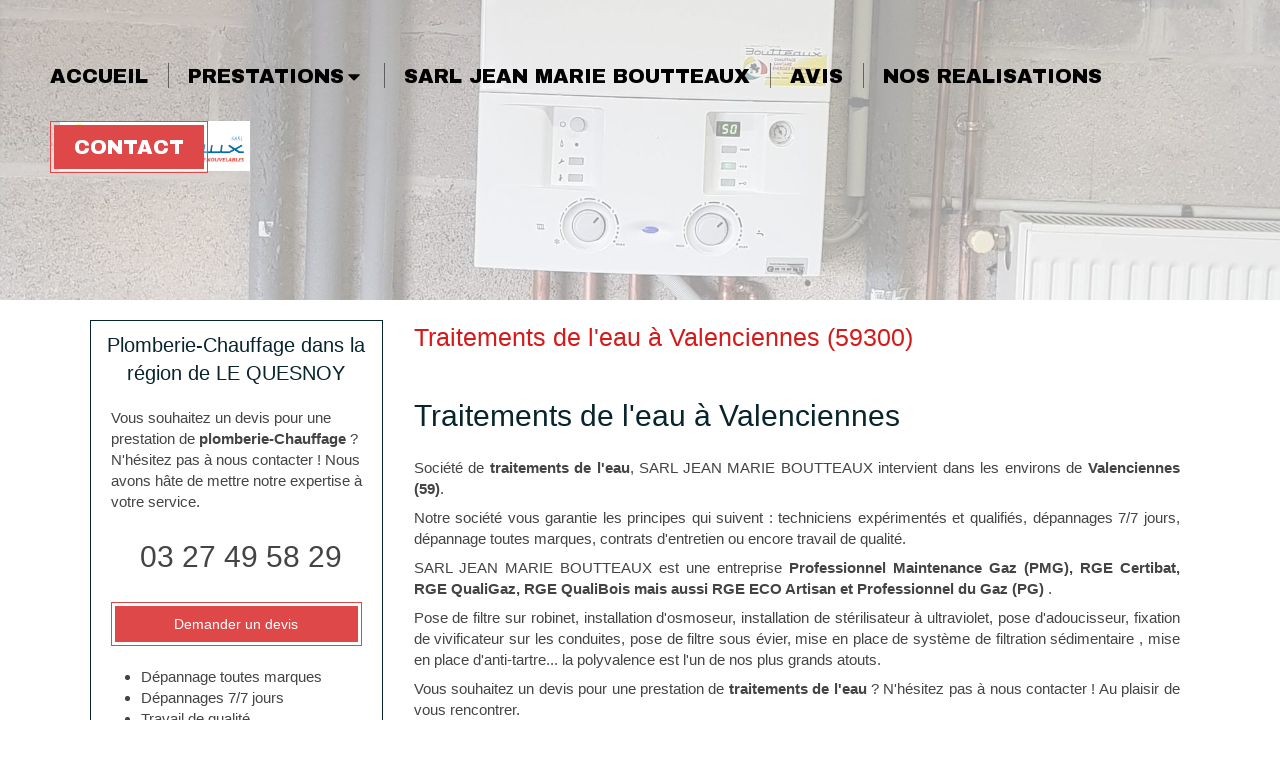

--- FILE ---
content_type: text/html; charset=utf-8
request_url: https://www.chauffage-boutteaux.com/traitements-de-l-eau-valenciennes-59300
body_size: 18726
content:
<!DOCTYPE html>
<html lang="fr-FR">
  <head>
    <meta charset="utf-8">
    <meta http-equiv="X-UA-Compatible" content="IE=edge">
    <meta name="viewport" content="width=device-width, initial-scale=1.0, user-scalable=yes">

      <base href="//www.chauffage-boutteaux.com">

        <meta name="robots" content="index,follow">

        <link rel="canonical" href="https://www.chauffage-boutteaux.com/traitements-de-l-eau-valenciennes-59300"/>


      <link rel="shortcut icon" type="image/x-icon" href="https://files.sbcdnsb.com/images/brand/1763627012/1/default_favicon/favicon1.png" />

    <title>Traitements de l&#39;eau à Valenciennes (59300)</title>
    <meta property="og:type" content="website">
    <meta property="og:url" content="https://www.chauffage-boutteaux.com/traitements-de-l-eau-valenciennes-59300">
    <meta property="og:title" content="Traitements de l&#39;eau à Valenciennes (59300)">
    <meta property="twitter:card" content="summary">
    <meta property="twitter:title" content="Traitements de l&#39;eau à Valenciennes (59300)">
    <meta name="description" content="">
    <meta property="og:description" content="">
    <meta property="twitter:description" content="">

    


          
      <link rel="preload" href="https://files.sbcdnsb.com/images/ce38fi7t2u9r/content/1694412441/2297900/1000/eb37b90f29f41c3e815c4706ef4e478be273e7d01cb2144591f1_1280.jpeg" as="image" media="(max-width: 992px)"><link rel="preload" href="https://files.sbcdnsb.com/images/ce38fi7t2u9r/content/1694412441/2297900/1200/eb37b90f29f41c3e815c4706ef4e478be273e7d01cb2144591f1_1280.jpeg" as="image" media="(max-width: 1199px)"><link rel="preload" href="https://files.sbcdnsb.com/images/ce38fi7t2u9r/content/1694412441/2297900/2000/eb37b90f29f41c3e815c4706ef4e478be273e7d01cb2144591f1_1280.jpeg" as="image" media="(min-width: 1200px)">      
      <link rel="preload" href="https://files.sbcdnsb.com/images/ce38fi7t2u9r/content/1694412441/2297900/1000/eb37b90f29f41c3e815c4706ef4e478be273e7d01cb2144591f1_1280.jpeg" as="image" media="(max-width: 992px)"><link rel="preload" href="https://files.sbcdnsb.com/images/ce38fi7t2u9r/content/1694412441/2297900/1200/eb37b90f29f41c3e815c4706ef4e478be273e7d01cb2144591f1_1280.jpeg" as="image" media="(max-width: 1199px)"><link rel="preload" href="https://files.sbcdnsb.com/images/ce38fi7t2u9r/content/1694412441/2297900/2000/eb37b90f29f41c3e815c4706ef4e478be273e7d01cb2144591f1_1280.jpeg" as="image" media="(min-width: 1200px)">

    <link rel="stylesheet" href="https://assets.sbcdnsb.com/assets/application-e9a15786.css" media="all" />
    <link rel="stylesheet" href="https://assets.sbcdnsb.com/assets/app_visitor-edb3d28a.css" media="all" />
    

      <link rel="stylesheet" href="https://assets.sbcdnsb.com/assets/tool/visitor/elements/manifests/form-7d3b3382.css" media="all" /><link rel="stylesheet" href="https://assets.sbcdnsb.com/assets/tool/visitor/elements/manifests/map-3da51164.css" media="all" /><link rel="stylesheet" href="https://assets.sbcdnsb.com/assets/tool/visitor/elements/manifests/partner-4955fcb5.css" media="all" /><link rel="stylesheet" href="https://assets.sbcdnsb.com/assets/tool/visitor/elements/manifests/review_display-1cf87f0b.css" media="all" /><link rel="stylesheet" href="https://assets.sbcdnsb.com/assets/tool/visitor/elements/manifests/sidebar_container-5ff7a8af.css" media="all" /><link rel="stylesheet" href="https://assets.sbcdnsb.com/assets/tool/visitor/elements/manifests/content_box-206ea9da.css" media="all" />

    <link rel="stylesheet" href="https://assets.sbcdnsb.com/assets/themes/desktop/18/css/visitor-db03316f.css" media="all" />
    <link rel="stylesheet" href="https://assets.sbcdnsb.com/assets/themes/mobile/0/css/visitor-7e19ac25.css" media="only screen and (max-width: 992px)" />

      <link rel="stylesheet" media="all" href="/site/ce38fi7t2u9r/styles/1768320528/dynamic-styles.css">

      <link rel="stylesheet" media="all" href="/styles/pages/519926/1712684021/containers-specific-styles.css">


    <meta name="csrf-param" content="authenticity_token" />
<meta name="csrf-token" content="yUmHZLis4jrcYgW44cGNJ8IYmNbpNayxUL1sNzHcwyUizdD9UEdJqXRQfu04vglxKiK0SdWxzHLi860pgQpQXQ" />

      <script>
        var _paq = window._paq = window._paq || [];
        _paq.push(["trackPageView"]);
        (function() {
          var u="//mtm.sbcdnsb.com/";
          _paq.push(["setTrackerUrl", u+"matomo.php"]);
          _paq.push(["setSiteId", "457"]);
          var d=document, g=d.createElement("script"), s=d.getElementsByTagName("script")[0];
          g.type="text/javascript"; g.async=true; g.src=u+"matomo.js"; s.parentNode.insertBefore(g,s);
        })();
      </script>

      <script>
        void 0 === window._axcb && (window._axcb = []);
        window._axcb.push(function(axeptio) {
          axeptio.on("cookies:complete", function(choices) {
              if(choices.google_analytics) {
                (function(i,s,o,g,r,a,m){i["GoogleAnalyticsObject"]=r;i[r]=i[r]||function(){
                (i[r].q=i[r].q||[]).push(arguments)},i[r].l=1*new Date();a=s.createElement(o),
                m=s.getElementsByTagName(o)[0];a.async=1;a.src=g;m.parentNode.insertBefore(a,m)
                })(window,document,"script","//www.google-analytics.com/analytics.js","ga");

                  ga("create", "UA-119256838-14", {"cookieExpires": 31536000,"cookieUpdate": "false"});

                ga("send", "pageview");
              }
          });
        });
      </script>

    

    

    

    <script>window.Deferred=function(){var e=[],i=function(){if(window.jQuery&&window.jQuery.ui)for(;e.length;)e.shift()(window.jQuery);else window.setTimeout(i,250)};return i(),{execute:function(i){window.jQuery&&window.jQuery.ui?i(window.jQuery):e.push(i)}}}();</script>

      <script type="application/ld+json">
        {"@context":"https://schema.org","@type":"WebSite","name":"SARL JEAN MARIE BOUTTEAUX","url":"https://www.chauffage-boutteaux.com/traitements-de-l-eau-valenciennes-59300"}
      </script>



  </head>
  <body class="view-visitor theme_wide menu_fixed has_header1 has_header2 has_aside1 has_aside has_footer lazyload ">
        <script>
          function loadAdwordsConversionAsyncScript() {
            var el = document.createElement("script");
            el.setAttribute("type", "text/javascript");
            el.setAttribute("src", "//www.googleadservices.com/pagead/conversion_async.js");
            document.body.append(el);
          }

          void 0 === window._axcb && (window._axcb = []);
          window._axcb.push(function(axeptio) {
            axeptio.on("cookies:complete", function(choices) {
              if(choices.google_remarketing) {
                loadAdwordsConversionAsyncScript();
              }
            });
          });
        </script>

    <div id="body-container">
      
      
      
      
      
<div id="mobile-wrapper" class="sb-hidden-md sb-hidden-lg">
  <div class="sb-bloc">
    <div id="container_2037700_inner" class="sb-bloc-inner container_2037700_inner">
      
      <div class="header-mobile sb-row">
        <button class="menu-mobile-button menu-mobile-button-open"><span class="svg-container"><svg xmlns="http://www.w3.org/2000/svg" viewBox="0 0 1792 1792"><path d="M1664 1344v128q0 26-19 45t-45 19h-1408q-26 0-45-19t-19-45v-128q0-26 19-45t45-19h1408q26 0 45 19t19 45zm0-512v128q0 26-19 45t-45 19h-1408q-26 0-45-19t-19-45v-128q0-26 19-45t45-19h1408q26 0 45 19t19 45zm0-512v128q0 26-19 45t-45 19h-1408q-26 0-45-19t-19-45v-128q0-26 19-45t45-19h1408q26 0 45 19t19 45z" /></svg></span></button>
        <div class="header-mobile-logo pull-left">
          <div id="container_2037699" class="sb-bloc sb-bloc-level-3 header1-logo bloc-element-image  " style="padding: 10px 10px 10px 10px;"><div id="container_2037699_inner" style="" class="sb-bloc-inner container_2037699_inner"><div id="element-image-45336" class="element element-image sb-vi-text-center" data-id="45336">

  <div class="element-image-container redirect_with_no_text" style="">


      <a title="Plombier-chauffagiste à Le Quesnoy | SARL JEAN MARIE BOUTTEAUX" href="/">
        
<script type="application/ld+json">{"@context":"https://schema.org","@type":"ImageObject","url":"https://files.sbcdnsb.com/images/ce38fi7t2u9r/content/1642415455/150363/ec41a4cab23620b213d320170109-3246660-supo56.png","name":"ec41a4cab23620b213d320170109-3246660-supo56","datePublished":"2017-01-09","width":"580","height":"153","caption":"SARL JEAN MARIE BOUTTEAUX","inLanguage":"fr-FR"}</script>

  <img width="580" height="153" class="sb-vi-img-responsive img-query" alt="SARL JEAN MARIE BOUTTEAUX" src="data:image/svg+xml,%3Csvg%20xmlns=&#39;http://www.w3.org/2000/svg&#39;%20viewBox=&#39;0%200%20580%20153&#39;%3E%3C/svg%3E" data-src="https://files.sbcdnsb.com/images/ce38fi7t2u9r/content/1642415455/150363/100/ec41a4cab23620b213d320170109-3246660-supo56.png" data-srcset="https://files.sbcdnsb.com/images/ce38fi7t2u9r/content/1642415455/150363/100/ec41a4cab23620b213d320170109-3246660-supo56.png 100w, https://files.sbcdnsb.com/images/ce38fi7t2u9r/content/1642415455/150363/200/ec41a4cab23620b213d320170109-3246660-supo56.png 200w, https://files.sbcdnsb.com/images/ce38fi7t2u9r/content/1642415455/150363/400/ec41a4cab23620b213d320170109-3246660-supo56.png 400w, https://files.sbcdnsb.com/images/ce38fi7t2u9r/content/1642415455/150363/600/ec41a4cab23620b213d320170109-3246660-supo56.png 600w" data-sizes="100px" />


</a>

  </div>
</div></div></div>
        </div>
        <div class="clearfix"></div>
        <div class="header-mobile-phone element-link">
        <a class="sb-vi-btn skin_2 sb-vi-btn-lg sb-vi-btn-block" href="tel:0327495829">
          <span><i class="fa fa-phone fa-fw"></i> Appeler</span>
</a>        </div>
      </div>
      <div class="menu-mobile">
        <button class="menu-mobile-button menu-mobile-button-close animated slideInRight" aria-label="mobile-menu-button"><span class="svg-container"><svg xmlns="http://www.w3.org/2000/svg" viewBox="0 0 1792 1792"><path d="M1490 1322q0 40-28 68l-136 136q-28 28-68 28t-68-28l-294-294-294 294q-28 28-68 28t-68-28l-136-136q-28-28-28-68t28-68l294-294-294-294q-28-28-28-68t28-68l136-136q28-28 68-28t68 28l294 294 294-294q28-28 68-28t68 28l136 136q28 28 28 68t-28 68l-294 294 294 294q28 28 28 68z" /></svg></span></button>
        <ul class="mobile-menu-tabs">

    <li class="menu-mobile-element  ">


        <a class="menu-tab-element content-link" href="/">
          
          <span class="tab-content">ACCUEIL</span>
</a>


    </li>


    <li class="menu-mobile-element menu-mobile-element-with-subfolder ">

        <div class="menu-tab-element element element-folder">
          <button class="folder-label-opener">
            <span class="open-icon"><svg version="1.1" xmlns="http://www.w3.org/2000/svg" xmlns:xlink="http://www.w3.org/1999/xlink" x="0px" y="0px"
	 viewBox="0 0 500 500" style="enable-background:new 0 0 500 500;" xml:space="preserve">
      <style type="text/css">.st0{fill:none;stroke:#000000;stroke-width:30;stroke-miterlimit:10;}</style>
      <g><line class="st0" x1="-1" y1="249.5" x2="500" y2="249.5"/></g>
      <g><line class="st0" x1="249.5" y1="0" x2="249.5" y2="499"/></g>
    </svg></span>
            <span class="close-icon" style="display: none;"><svg version="1.1" xmlns="http://www.w3.org/2000/svg" xmlns:xlink="http://www.w3.org/1999/xlink" x="0px" y="0px"
	 viewBox="0 0 500 500" style="enable-background:new 0 0 500 500;" xml:space="preserve">
      <style type="text/css">.st0{fill:none;stroke:#000000;stroke-width:30;stroke-miterlimit:10;}</style>
      <g><line class="st0" x1="-1" y1="249.5" x2="500" y2="249.5"/></g>
    </svg></span>
          </button>

          
          <span class="tab-content">PRESTATIONS</span>
        </div>

        <ul class="mobile-menu-tabs">

    <li class="menu-mobile-element  ">


        <a class="menu-tab-element content-link" href="/chauffagiste-installation-entretien-chaudiere-reparation-chauffage-le-quesnoy-59530">
          
          <span class="tab-content">Chauffage</span>
</a>


    </li>


    <li class="menu-mobile-element  ">


        <a class="menu-tab-element content-link" href="/depannage-chauffage-urgence-reparation-chaudiere-chauffagiste-le-quesnoy-59530">
          
          <span class="tab-content">Dépannage chauffage</span>
</a>


    </li>


    <li class="menu-mobile-element  ">


        <a class="menu-tab-element content-link" href="/contrat-d-entretien2">
          
          <span class="tab-content">Contrat d&#39;entretien</span>
</a>


    </li>


    <li class="menu-mobile-element  ">


        <a class="menu-tab-element content-link" href="/installation-reparation-entretien-poele-a-granule-de-bois-le-quesnoy-59530">
          
          <span class="tab-content">Poêle à granulé de bois</span>
</a>


    </li>


    <li class="menu-mobile-element  ">


        <a class="menu-tab-element content-link" href="/installation-reparation-pompe-a-chaleur-chauffagiste-climatisation-le-quesnoy-59530">
          
          <span class="tab-content">Pompes à chaleur</span>
</a>


    </li>


    <li class="menu-mobile-element  ">


        <a class="menu-tab-element content-link" href="/installation-reparation-climatisation-le-quesnoy-59530">
          
          <span class="tab-content">Climatisation</span>
</a>


    </li>


    <li class="menu-mobile-element  ">


        <a class="menu-tab-element content-link" href="/plomberie-plombier-le-quesnoy-59530">
          
          <span class="tab-content">Plomberie</span>
</a>


    </li>


    <li class="menu-mobile-element  ">


        <a class="menu-tab-element content-link" href="/amenagement-salle-de-bain-renovation-salle-de-bain-le-quesnoy-59530">
          
          <span class="tab-content">Aménagement de salle de bain</span>
</a>


    </li>


    <li class="menu-mobile-element  ">


        <a class="menu-tab-element content-link" href="/traitement-eau-purification-eau-adoucisseur-eau-assainissement-le-quesnoy-59530">
          
          <span class="tab-content">Traitement de l&#39;eau</span>
</a>


    </li>

</ul>


    </li>


    <li class="menu-mobile-element  ">


        <a class="menu-tab-element content-link" href="/presentation-sarl-jean-marie-boutteaux-plomberie-chauffage-le-quesnoy-59530">
          
          <span class="tab-content">SARL JEAN MARIE BOUTTEAUX</span>
</a>


    </li>


    <li class="menu-mobile-element  ">


        <a class="menu-tab-element content-link" href="/avis-temoignages-clients-sarl-jean-marie-boutteaux-plomberie-chauffage-le-quesnoy-59530">
          
          <span class="tab-content">AVIS</span>
</a>


    </li>


    <li class="menu-mobile-element  ">


        <a class="menu-tab-element content-link" href="/nos-realisations">
          
          <span class="tab-content">NOS REALISATIONS</span>
</a>


    </li>


    <li class="menu-mobile-element  ">


        <a class="menu-tab-element content-link" href="/contact-devis-gratuit-plombier-chauffagiste-le-quesnoy-59530">
          
          <span class="tab-content">CONTACT</span>
</a>


    </li>

</ul>

      </div>
</div>  </div>
</div>


<div class="sb-container-fluid" id="body-container-inner">
  

<div class="sb-hidden-xs sb-hidden-sm has-logo" id="header_wrapper"><div class="clearfix" id="header_wrapper_inner"><div class="" id="menu"><div class="sb-row sb-hidden-xs sb-hidden-sm"><div class="sb-col sb-col-sm"><div id="container_2037694" class="sb-bloc sb-bloc-level-3 bloc-element-menu  " style=""><div class="element element-menu true text-only"><div class=" menu-horizontal">
<div class="menu-level-container menu-level-0">
  <ul class="menu-tabs sb-row media-query">

        <li class="menu-tab-container sb-col">
          <div class="menu-tab">
            

              <a class="menu-tab-element  link-text link-text-dark  content-link" title="ACCUEIL" href="/">

                <span class="tab-content" style=''>

                    <span class="title">ACCUEIL</span>
                </span>

</a>

          </div>
        </li>

        <li class="menu-tab-container sb-col">
          <div class="menu-tab">
            
              <div class="menu-tab-element element-folder  link-text link-text-dark">
                <span class="tab-content" style="">

                    <span class="title">PRESTATIONS</span>
                </span>

                <span class="tab-arrows">
                  <span class="caret-right"><span class="svg-container"><svg xmlns="http://www.w3.org/2000/svg" viewBox="0 0 1792 1792"><path d="M1152 896q0 26-19 45l-448 448q-19 19-45 19t-45-19-19-45v-896q0-26 19-45t45-19 45 19l448 448q19 19 19 45z" /></svg></span></span>
                  <span class="caret-down"><span class="svg-container"><svg xmlns="http://www.w3.org/2000/svg" viewBox="0 0 1792 1792"><path d="M1408 704q0 26-19 45l-448 448q-19 19-45 19t-45-19l-448-448q-19-19-19-45t19-45 45-19h896q26 0 45 19t19 45z" /></svg></span></span>
                </span>
              </div>

          </div>
            
<div class="menu-level-container menu-level-1">
  <ul class="menu-tabs sb-row media-query">

        <li class="menu-tab-container sb-col">
          <div class="menu-tab">
            

              <a class="menu-tab-element  link-text link-text-dark  content-link" title="Chauffage" href="/chauffagiste-installation-entretien-chaudiere-reparation-chauffage-le-quesnoy-59530">

                <span class="tab-content" style=''>

                    <span class="title">Chauffage</span>
                </span>

</a>

          </div>
        </li>

        <li class="menu-tab-container sb-col">
          <div class="menu-tab">
            

              <a class="menu-tab-element  link-text link-text-dark  content-link" title="Dépannage chauffage" href="/depannage-chauffage-urgence-reparation-chaudiere-chauffagiste-le-quesnoy-59530">

                <span class="tab-content" style=''>

                    <span class="title">Dépannage chauffage</span>
                </span>

</a>

          </div>
        </li>

        <li class="menu-tab-container sb-col">
          <div class="menu-tab">
            

              <a class="menu-tab-element  link-text link-text-dark  content-link" title="Contrat d&#39;entretien" href="/contrat-d-entretien2">

                <span class="tab-content" style=''>

                    <span class="title">Contrat d&#39;entretien</span>
                </span>

</a>

          </div>
        </li>

        <li class="menu-tab-container sb-col">
          <div class="menu-tab">
            

              <a class="menu-tab-element  link-text link-text-dark  content-link" title="Poêle à granulé de bois" href="/installation-reparation-entretien-poele-a-granule-de-bois-le-quesnoy-59530">

                <span class="tab-content" style=''>

                    <span class="title">Poêle à granulé de bois</span>
                </span>

</a>

          </div>
        </li>

        <li class="menu-tab-container sb-col">
          <div class="menu-tab">
            

              <a class="menu-tab-element  link-text link-text-dark  content-link" title="Pompes à chaleur" href="/installation-reparation-pompe-a-chaleur-chauffagiste-climatisation-le-quesnoy-59530">

                <span class="tab-content" style=''>

                    <span class="title">Pompes à chaleur</span>
                </span>

</a>

          </div>
        </li>

        <li class="menu-tab-container sb-col">
          <div class="menu-tab">
            

              <a class="menu-tab-element  link-text link-text-dark  content-link" title="Climatisation" href="/installation-reparation-climatisation-le-quesnoy-59530">

                <span class="tab-content" style=''>

                    <span class="title">Climatisation</span>
                </span>

</a>

          </div>
        </li>

        <li class="menu-tab-container sb-col">
          <div class="menu-tab">
            

              <a class="menu-tab-element  link-text link-text-dark  content-link" title="Plomberie" href="/plomberie-plombier-le-quesnoy-59530">

                <span class="tab-content" style=''>

                    <span class="title">Plomberie</span>
                </span>

</a>

          </div>
        </li>

        <li class="menu-tab-container sb-col">
          <div class="menu-tab">
            

              <a class="menu-tab-element  link-text link-text-dark  content-link" title="Aménagement de salle de bain" href="/amenagement-salle-de-bain-renovation-salle-de-bain-le-quesnoy-59530">

                <span class="tab-content" style=''>

                    <span class="title">Aménagement de salle de bain</span>
                </span>

</a>

          </div>
        </li>

        <li class="menu-tab-container sb-col">
          <div class="menu-tab">
            

              <a class="menu-tab-element  link-text link-text-dark  content-link" title="Traitement de l&#39;eau" href="/traitement-eau-purification-eau-adoucisseur-eau-assainissement-le-quesnoy-59530">

                <span class="tab-content" style=''>

                    <span class="title">Traitement de l&#39;eau</span>
                </span>

</a>

          </div>
        </li>
  </ul>
</div>

        </li>

        <li class="menu-tab-container sb-col">
          <div class="menu-tab">
            

              <a class="menu-tab-element  link-text link-text-dark  content-link" title="SARL JEAN MARIE BOUTTEAUX" href="/presentation-sarl-jean-marie-boutteaux-plomberie-chauffage-le-quesnoy-59530">

                <span class="tab-content" style=''>

                    <span class="title">SARL JEAN MARIE BOUTTEAUX</span>
                </span>

</a>

          </div>
        </li>

        <li class="menu-tab-container sb-col">
          <div class="menu-tab">
            

              <a class="menu-tab-element  link-text link-text-dark  content-link" title="AVIS" href="/avis-temoignages-clients-sarl-jean-marie-boutteaux-plomberie-chauffage-le-quesnoy-59530">

                <span class="tab-content" style=''>

                    <span class="title">AVIS</span>
                </span>

</a>

          </div>
        </li>

        <li class="menu-tab-container sb-col">
          <div class="menu-tab">
            

              <a class="menu-tab-element  link-text link-text-dark  content-link" title="NOS REALISATIONS" href="/nos-realisations">

                <span class="tab-content" style=''>

                    <span class="title">NOS REALISATIONS</span>
                </span>

</a>

          </div>
        </li>

        <li class="menu-tab-container sb-col main-menu-button-container">
          <div class="element-link">
            

              <a class="sb-vi-btn sb-vi-btn-md skin_1  link-text link-text-dark  content-link" title="CONTACT" href="/contact-devis-gratuit-plombier-chauffagiste-le-quesnoy-59530">

                <span class="tab-content" style=''>

                    <span class="title">CONTACT</span>
                </span>

</a>

          </div>
        </li>
  </ul>
</div>
</div></div></div>
</div></div></div><div class="container-light" id="header1"><div id="header1-static" class="">
  <div class="header1-static-logo">
    <div id="container_2037699" class="sb-bloc sb-bloc-level-3 header1-logo bloc-element-image  " style="padding: 10px 10px 10px 10px;"><div id="container_2037699_inner" style="" class="sb-bloc-inner container_2037699_inner"><div id="element-image-45336" class="element element-image sb-vi-text-center" data-id="45336">

  <div class="element-image-container redirect_with_no_text" style="">


      <a title="Plombier-chauffagiste à Le Quesnoy | SARL JEAN MARIE BOUTTEAUX" href="/">
        
<script type="application/ld+json">{"@context":"https://schema.org","@type":"ImageObject","url":"https://files.sbcdnsb.com/images/ce38fi7t2u9r/content/1642415455/150363/ec41a4cab23620b213d320170109-3246660-supo56.png","name":"ec41a4cab23620b213d320170109-3246660-supo56","datePublished":"2017-01-09","width":"580","height":"153","caption":"SARL JEAN MARIE BOUTTEAUX","inLanguage":"fr-FR"}</script>

  <img srcset="https://files.sbcdnsb.com/images/ce38fi7t2u9r/content/1642415455/150363/100/ec41a4cab23620b213d320170109-3246660-supo56.png 100w, https://files.sbcdnsb.com/images/ce38fi7t2u9r/content/1642415455/150363/200/ec41a4cab23620b213d320170109-3246660-supo56.png 200w, https://files.sbcdnsb.com/images/ce38fi7t2u9r/content/1642415455/150363/400/ec41a4cab23620b213d320170109-3246660-supo56.png 400w, https://files.sbcdnsb.com/images/ce38fi7t2u9r/content/1642415455/150363/600/ec41a4cab23620b213d320170109-3246660-supo56.png 600w" width="580" height="153" class="sb-vi-img-responsive img-query" alt="SARL JEAN MARIE BOUTTEAUX" src="https://files.sbcdnsb.com/images/ce38fi7t2u9r/content/1642415455/150363/100/ec41a4cab23620b213d320170109-3246660-supo56.png" />


</a>

  </div>
</div></div></div>
  </div>
</div></div></div></div><div class="container-light" id="header2"><div id="container_9924845" class="sb-bloc sb-bloc-level-3 resizable-y bloc-element-absolute-container mobile-adapt-height-to-content  " style="height: 300px;"><div id="container_9924845_inner" style="" class="sb-bloc-inner container_9924845_inner bg-imaged background-color-before-c-3"><div class="element element-absolute-container"><div class="tree-container"></div></div></div></div>
</div><div class="container-light sb-row media-query sb-row-table has_aside1" id="center"><div class="sb-col sb-col-sm" id="center_inner_wrapper"><div class="" id="h1">
<div class="sb-bloc">

  <div class="sb-bloc-inner">
    <h1>Traitements de l'eau à Valenciennes (59300)</h1>
  </div>
</div></div><div class="" id="center_inner"><div class="sections-container"><section class=" section tree-container" id="corps-de-la-page_1119488" >
<div class="sb-bloc-inner container_16967838_inner" id="container_16967838_inner" style="padding: 10px 10px 60px 10px;"><div class="subcontainers"><div id="container_16970870" class="sb-bloc sb-bloc-level-3 bloc-element-title  " style="padding: 10px 10px 10px 10px;"><div class="element element-title theme-skin"><h2><span class="element-title-inner">Traitements de l'eau à Valenciennes</span></h2></div></div><div id="container_16970873" class="sb-bloc sb-bloc-level-3 bloc-element-text  " style="padding: 10px 10px 10px 10px;"><div class="element element-text displayed_in_1_column" spellcheck="true"><p style="text-align: justify;">Société de <b>traitements de l'eau</b>, SARL JEAN MARIE BOUTTEAUX intervient dans les environs de <b>Valenciennes (59)</b>. </p><p style="text-align: justify;">Notre société vous garantie les principes qui suivent : techniciens expérimentés et qualifiés, dépannages 7/7 jours, dépannage toutes marques, contrats d'entretien ou encore travail de qualité.</p><p style="text-align: justify;">SARL JEAN MARIE BOUTTEAUX est une entreprise <b>Professionnel Maintenance Gaz (PMG), RGE Certibat, RGE QualiGaz, RGE QualiBois mais aussi RGE ECO Artisan et Professionnel du Gaz (PG) </b>.</p><p style="text-align: justify;">Pose de filtre sur robinet, installation d'osmoseur, installation de stérilisateur à ultraviolet, pose d'adoucisseur, fixation de vivificateur sur les conduites, pose de filtre sous évier, mise en place de système de filtration sédimentaire , mise en place d'anti-tartre... la polyvalence est l'un de nos plus grands atouts.</p><p style="text-align: justify;">Vous souhaitez un devis pour une prestation de <b>traitements de l'eau</b> ? N'hésitez pas à nous contacter ! Au plaisir de vous rencontrer.</p></div></div><div id="container_16970876" class="sb-bloc sb-bloc-level-3 bloc-element-partner  " style="padding: 10px 10px 10px 10px;"><div class="element element-partner sb-vi-text-center">
  <div class="element-partner-content view-thumbnail  sb-vi-text-center ">


      <div class="partner-item">
        


    <a title="Professionnel du Gaz (PG)" class="content-link" href="http://lesprofessionnelsdugaz.com/">
      <img id="content-partner-image-8142"
          alt="Professionnel du Gaz (PG)"
          src="https://files.sbcdnsb.com/images/ce38fi7t2u9r/content/1483950278/150364/400/2db7d12d65e7def03f5d20170109-3246660-14dvumm.jpeg"
          srcset="https://files.sbcdnsb.com/images/ce38fi7t2u9r/content/1483950278/150364/100/2db7d12d65e7def03f5d20170109-3246660-14dvumm.jpeg 100w, https://files.sbcdnsb.com/images/ce38fi7t2u9r/content/1483950278/150364/200/2db7d12d65e7def03f5d20170109-3246660-14dvumm.jpeg 200w, https://files.sbcdnsb.com/images/ce38fi7t2u9r/content/1483950278/150364/400/2db7d12d65e7def03f5d20170109-3246660-14dvumm.jpeg 400w, https://files.sbcdnsb.com/images/ce38fi7t2u9r/content/1483950278/150364/600/2db7d12d65e7def03f5d20170109-3246660-14dvumm.jpeg 600w, https://files.sbcdnsb.com/images/ce38fi7t2u9r/content/1483950278/150364/800/2db7d12d65e7def03f5d20170109-3246660-14dvumm.jpeg 800w"
          width="400"
          height="267"
          style="max-height: px;"
      />

</a>


      </div>

      <div class="partner-item">
        


    <a title="Professionnel Maintenance Gaz (PMG)" class="content-link" target="_blank" rel="noopener" href="http://lesprofessionnelsdugaz.com/">
      <img id="content-partner-image-8143"
          alt="Professionnel Maintenance Gaz (PMG)"
          src="https://files.sbcdnsb.com/images/ce38fi7t2u9r/content/1641994977/150365/400/d642e487892d4606002c20170109-3246660-1jz2vu.jpeg"
          srcset="https://files.sbcdnsb.com/images/ce38fi7t2u9r/content/1641994977/150365/100/d642e487892d4606002c20170109-3246660-1jz2vu.jpeg 100w, https://files.sbcdnsb.com/images/ce38fi7t2u9r/content/1641994977/150365/200/d642e487892d4606002c20170109-3246660-1jz2vu.jpeg 200w, https://files.sbcdnsb.com/images/ce38fi7t2u9r/content/1641994977/150365/400/d642e487892d4606002c20170109-3246660-1jz2vu.jpeg 400w, https://files.sbcdnsb.com/images/ce38fi7t2u9r/content/1641994977/150365/600/d642e487892d4606002c20170109-3246660-1jz2vu.jpeg 600w"
          width="400"
          height="293"
          style="max-height: px;"
      />

</a>


      </div>

      <div class="partner-item">
        


    <a title="RGE Certibat" class="content-link" href="http://www.certibat.fr/">
      <img id="content-partner-image-8144"
          alt="RGE Certibat"
          src="https://files.sbcdnsb.com/images/ce38fi7t2u9r/content/1483950279/150366/400/fab57b2106f137d0ca7320170109-3246660-moc1d7.png"
          srcset="https://files.sbcdnsb.com/images/ce38fi7t2u9r/content/1483950279/150366/100/fab57b2106f137d0ca7320170109-3246660-moc1d7.png 100w, https://files.sbcdnsb.com/images/ce38fi7t2u9r/content/1483950279/150366/200/fab57b2106f137d0ca7320170109-3246660-moc1d7.png 200w, https://files.sbcdnsb.com/images/ce38fi7t2u9r/content/1483950279/150366/400/fab57b2106f137d0ca7320170109-3246660-moc1d7.png 400w, https://files.sbcdnsb.com/images/ce38fi7t2u9r/content/1483950279/150366/600/fab57b2106f137d0ca7320170109-3246660-moc1d7.png 600w"
          width="400"
          height="263"
          style="max-height: px;"
      />

</a>


      </div>

      <div class="partner-item">
        


    <a title="RGE Eco Artisan" class="content-link" href="http://www.eco-artisan.net/">
      <img id="content-partner-image-8145"
          alt="RGE Eco Artisan"
          src="https://files.sbcdnsb.com/images/ce38fi7t2u9r/content/1483950279/150367/400/648b6ce6da04d04a949b20170109-3246660-wvnme2.png"
          srcset="https://files.sbcdnsb.com/images/ce38fi7t2u9r/content/1483950279/150367/100/648b6ce6da04d04a949b20170109-3246660-wvnme2.png 100w, https://files.sbcdnsb.com/images/ce38fi7t2u9r/content/1483950279/150367/200/648b6ce6da04d04a949b20170109-3246660-wvnme2.png 200w, https://files.sbcdnsb.com/images/ce38fi7t2u9r/content/1483950279/150367/400/648b6ce6da04d04a949b20170109-3246660-wvnme2.png 400w, https://files.sbcdnsb.com/images/ce38fi7t2u9r/content/1483950279/150367/600/648b6ce6da04d04a949b20170109-3246660-wvnme2.png 600w, https://files.sbcdnsb.com/images/ce38fi7t2u9r/content/1483950279/150367/800/648b6ce6da04d04a949b20170109-3246660-wvnme2.png 800w, https://files.sbcdnsb.com/images/ce38fi7t2u9r/content/1483950279/150367/1000/648b6ce6da04d04a949b20170109-3246660-wvnme2.png 1000w, https://files.sbcdnsb.com/images/ce38fi7t2u9r/content/1483950279/150367/1200/648b6ce6da04d04a949b20170109-3246660-wvnme2.png 1200w"
          width="400"
          height="203"
          style="max-height: px;"
      />

</a>


      </div>

      <div class="partner-item">
        


    <a title="RGE QualiBois" class="content-link" target="_blank" rel="noopener" href="https://www.qualit-enr.org/qualifications/qualibois/">
      <img id="content-partner-image-8146"
          alt="RGE QualiBois"
          src="https://files.sbcdnsb.com/images/ce38fi7t2u9r/content/1483950279/150368/400/639cdfb6fe40fd0032e920170109-3246660-n73f1o.png"
          srcset="https://files.sbcdnsb.com/images/ce38fi7t2u9r/content/1483950279/150368/100/639cdfb6fe40fd0032e920170109-3246660-n73f1o.png 100w, https://files.sbcdnsb.com/images/ce38fi7t2u9r/content/1483950279/150368/200/639cdfb6fe40fd0032e920170109-3246660-n73f1o.png 200w, https://files.sbcdnsb.com/images/ce38fi7t2u9r/content/1483950279/150368/400/639cdfb6fe40fd0032e920170109-3246660-n73f1o.png 400w, https://files.sbcdnsb.com/images/ce38fi7t2u9r/content/1483950279/150368/600/639cdfb6fe40fd0032e920170109-3246660-n73f1o.png 600w, https://files.sbcdnsb.com/images/ce38fi7t2u9r/content/1483950279/150368/800/639cdfb6fe40fd0032e920170109-3246660-n73f1o.png 800w, https://files.sbcdnsb.com/images/ce38fi7t2u9r/content/1483950279/150368/1000/639cdfb6fe40fd0032e920170109-3246660-n73f1o.png 1000w, https://files.sbcdnsb.com/images/ce38fi7t2u9r/content/1483950279/150368/1200/639cdfb6fe40fd0032e920170109-3246660-n73f1o.png 1200w"
          width="400"
          height="277"
          style="max-height: px;"
      />

</a>


      </div>

      <div class="partner-item">
        


    <a title="RGE QualiGaz" class="content-link" href="http://www.qualigaz.com/">
      <img id="content-partner-image-8147"
          alt="RGE QualiGaz"
          src="https://files.sbcdnsb.com/images/ce38fi7t2u9r/content/1483950280/150369/400/62a1c4194b3e6cab9e6f20170109-3246660-1k9g6t1.jpeg"
          srcset="https://files.sbcdnsb.com/images/ce38fi7t2u9r/content/1483950280/150369/100/62a1c4194b3e6cab9e6f20170109-3246660-1k9g6t1.jpeg 100w, https://files.sbcdnsb.com/images/ce38fi7t2u9r/content/1483950280/150369/200/62a1c4194b3e6cab9e6f20170109-3246660-1k9g6t1.jpeg 200w, https://files.sbcdnsb.com/images/ce38fi7t2u9r/content/1483950280/150369/400/62a1c4194b3e6cab9e6f20170109-3246660-1k9g6t1.jpeg 400w, https://files.sbcdnsb.com/images/ce38fi7t2u9r/content/1483950280/150369/600/62a1c4194b3e6cab9e6f20170109-3246660-1k9g6t1.jpeg 600w, https://files.sbcdnsb.com/images/ce38fi7t2u9r/content/1483950280/150369/800/62a1c4194b3e6cab9e6f20170109-3246660-1k9g6t1.jpeg 800w, https://files.sbcdnsb.com/images/ce38fi7t2u9r/content/1483950280/150369/1000/62a1c4194b3e6cab9e6f20170109-3246660-1k9g6t1.jpeg 1000w, https://files.sbcdnsb.com/images/ce38fi7t2u9r/content/1483950280/150369/1200/62a1c4194b3e6cab9e6f20170109-3246660-1k9g6t1.jpeg 1200w, https://files.sbcdnsb.com/images/ce38fi7t2u9r/content/1483950280/150369/1600/62a1c4194b3e6cab9e6f20170109-3246660-1k9g6t1.jpeg 1600w"
          width="400"
          height="252"
          style="max-height: px;"
      />

</a>


      </div>

  </div>

</div></div><div id="container_16970879" class="sb-bloc sb-bloc-level-3 resizable-y bloc-element-spacer  hide-on-mobile " style="height: 40px;"><div id="container_16970879_inner" style="margin: 10px 10px 10px 10px;" class="sb-bloc-inner container_16970879_inner"><div class="element element-spacer"></div></div></div><div id="container_16970882" class="sb-bloc sb-bloc-level-3 bloc-element-title  " style="padding: 10px 10px 10px 10px;"><div class="element element-title theme-skin"><h2><span class="element-title-inner">Contacter SARL JEAN MARIE BOUTTEAUX, traitements de l'eau</span></h2></div></div><div class="sb-bloc sb-bloc-level-1"><div class="sb-row sb-row-custom subcontainers media-query columns-gutter-size-20"><div class="sb-bloc sb-bloc-level-2 sb-col sb-col-sm" style="--element-animated-columns-flex-basis:30.0%;width: 30.0%;"><div class="subcontainers"><div id="container_16970885" class="sb-bloc sb-bloc-level-3 bloc-element-image  " style="padding: 10px 10px 10px 10px;"><div id="container_16970885_inner" style="" class="sb-bloc-inner container_16970885_inner"><div id="element-image-353624" class="element element-image sb-vi-text-center" data-id="353624">

  <div class="element-image-container redirect_with_no_text" style="">

      
<script type="application/ld+json">{"@context":"https://schema.org","@type":"ImageObject","url":"https://files.sbcdnsb.com/images/ce38fi7t2u9r/content/1583227414/1124356/sarl-jean-marie-boutteaux-traitements-de-l-eau-a-valenciennes.jpeg","name":"SARL JEAN MARIE BOUTTEAUX, Traitements de l'eau à Valenciennes","datePublished":"2020-03-03","width":"720","height":"1440","caption":"SARL JEAN MARIE BOUTTEAUX, Traitements de l'eau à Valenciennes","inLanguage":"fr-FR"}</script>

  <img width="720" height="1440" class="sb-vi-img-responsive img-query" alt="SARL JEAN MARIE BOUTTEAUX, Traitements de l&#39;eau à Valenciennes" src="data:image/svg+xml,%3Csvg%20xmlns=&#39;http://www.w3.org/2000/svg&#39;%20viewBox=&#39;0%200%20720%201440&#39;%3E%3C/svg%3E" data-src="https://files.sbcdnsb.com/images/ce38fi7t2u9r/content/1583227414/1124356/100/sarl-jean-marie-boutteaux-traitements-de-l-eau-a-valenciennes.jpeg" data-srcset="https://files.sbcdnsb.com/images/ce38fi7t2u9r/content/1583227414/1124356/100/sarl-jean-marie-boutteaux-traitements-de-l-eau-a-valenciennes.jpeg 100w, https://files.sbcdnsb.com/images/ce38fi7t2u9r/content/1583227414/1124356/200/sarl-jean-marie-boutteaux-traitements-de-l-eau-a-valenciennes.jpeg 200w, https://files.sbcdnsb.com/images/ce38fi7t2u9r/content/1583227414/1124356/400/sarl-jean-marie-boutteaux-traitements-de-l-eau-a-valenciennes.jpeg 400w, https://files.sbcdnsb.com/images/ce38fi7t2u9r/content/1583227414/1124356/600/sarl-jean-marie-boutteaux-traitements-de-l-eau-a-valenciennes.jpeg 600w, https://files.sbcdnsb.com/images/ce38fi7t2u9r/content/1583227414/1124356/800/sarl-jean-marie-boutteaux-traitements-de-l-eau-a-valenciennes.jpeg 800w" data-sizes="100px" />



  </div>
</div></div></div></div></div><div class="sb-bloc sb-bloc-level-2 sb-col sb-col-sm" style="--element-animated-columns-flex-basis:70.0%;width: 70.0%;"><div class="subcontainers"><div id="container_16970887" class="sb-bloc sb-bloc-level-3 bloc-element-form-advanced  " style="padding: 10px 10px 10px 10px;"><div id="element-form-advanced-84789" class="element element-form-advanced sb-vi-text-right element-form" data-id="84789" data-loading-text="Envoi...">
  <form class="sb-vi-form" id="new_form_submission" action="/api-website-feature/content-forms/3493/form-submissions" accept-charset="UTF-8" method="post"><input type="hidden" name="authenticity_token" value="39J0sCYu-yt7dze3bM83r5ghlMZOKhrS9MIyFUFV5NHVuvg7ngWYxeriKmcUxyv_cX_F-vUE0xZLejvotvxFFw" autocomplete="off" />
    <input type="hidden" name="locale" id="element-form-advanced-84789-locale" value="fr" autocomplete="off" />
    <input value="519926" autocomplete="off" type="hidden" name="form_submission[page_id]" id="form_submission_page_id" />
    <input autocomplete="off" type="hidden" name="form_submission[popup_id]" id="form_submission_popup_id" />
    <input value="84789" autocomplete="off" type="hidden" name="form_submission[element_form_id]" id="form_submission_element_form_id" />


    <div class="form-body sb-row media-query with-padding sb-vi-text-left">
<div class="form-one-object sb-col sb-col-xs sb-col-xs-6" id="form-one-object-18476">
  <div class="sb-vi-form-group ">
    <label class="" for=form_84789_object_18476_input_18296>
      Nom *
    </label>
    <div class="">
      <input type="text" class="sb-vi-form-input sb-vi-input-text" value="" name="form_submission[submission_data][348422c49f65f2dea866]" id="form_84789_object_18476_input_18296" placeholder="">
    </div>
  </div>
</div>
<div class="form-one-object sb-col sb-col-xs sb-col-xs-6" id="form-one-object-18477">
  <div class="sb-vi-form-group ">
    <label class="" for=form_84789_object_18477_input_18297>
      Prénom *
    </label>
    <div class="">
      <input type="text" class="sb-vi-form-input sb-vi-input-text" value="" name="form_submission[submission_data][a3253fe96692dd5fae18]" id="form_84789_object_18477_input_18297" placeholder="">
    </div>
  </div>
</div>
<div class="form-one-object sb-col sb-col-xs sb-col-xs-4" id="form-one-object-18479">
  <div class="sb-vi-form-group ">
    <label class="" for=form_84789_object_18479_input_18299>
      Téléphone *
    </label>
    <div class="">
      <input type="tel" class="sb-vi-form-input sb-vi-input-tel" value="" name="form_submission[submission_data][2aa6474732ce88daedc4]" id="form_84789_object_18479_input_18299" placeholder="">
    </div>
  </div>
</div>
<div class="form-one-object sb-col sb-col-xs sb-col-xs-8" id="form-one-object-18478">
  <div class="sb-vi-form-group ">
    <label class="" for=form_84789_object_18478_input_18298>
      Email *
    </label>
    <div class="">
      <input type="email" class="sb-vi-form-input sb-vi-input-email" value="" name="form_submission[submission_data][adcbfc6bccb7e22d5204]" id="form_84789_object_18478_input_18298" placeholder="">
    </div>
  </div>
</div>
<div class="form-one-object sb-col sb-col-xs sb-col-xs-12" id="form-one-object-138548">
  <div class="sb-vi-form-group ">
    <label class="" for=form_84789_object_138548_input_137837>
      Adresse*
    </label>
    <div class="">
      <input type="text" class="sb-vi-form-input sb-vi-input-text" value="" name="form_submission[submission_data][ad718622de4d443e7f60]" id="form_84789_object_138548_input_137837" placeholder="">
    </div>
  </div>
</div>
<div class="form-one-object sb-col sb-col-xs sb-col-xs-4" id="form-one-object-138320">
  <div class="sb-vi-form-group ">
    <label class="" for=form_84789_object_138320_input_137613>
      CP *
    </label>
    <div class="">
      <input type="text" class="sb-vi-form-input sb-vi-input-text" value="" name="form_submission[submission_data][833bd75442475c5e47f9]" id="form_84789_object_138320_input_137613" placeholder="">
    </div>
  </div>
</div>
<div class="form-one-object sb-col sb-col-xs sb-col-xs-8" id="form-one-object-138321">
  <div class="sb-vi-form-group ">
    <label class="" for=form_84789_object_138321_input_137614>
      Ville *
    </label>
    <div class="">
      <input type="text" class="sb-vi-form-input sb-vi-input-text" value="" name="form_submission[submission_data][f0464e9cb55fd518bcef]" id="form_84789_object_138321_input_137614" placeholder="">
    </div>
  </div>
</div>
<div class="form-one-object sb-col sb-col-xs sb-col-xs-12" id="form-one-object-138322">
  <div class="sb-vi-form-group ">
    <label class="" >
      Objet de votre demande:
      <br>
      <small class="sublabel"><i>Veuillez cocher la (les) case correspondante (s)                           (*) Champ obligatoire </i></small>
    </label>
    <div class="">
        <div class="sb-vi-form-group-checkbox sb-row media-query with-padding" id="form_84789_object_138322_input_137615">
          <div class="sb-col sb-col-xxs-12 sb-col-xs-6">
            <label class="sb-vi-input-checkbox">
              <input type="checkbox" name="form_submission[submission_data][ab297a13a2509806a122][]" value="Demande de devis"/> Demande de devis
              <span class="svg-container"><svg xmlns="http://www.w3.org/2000/svg" viewBox="0 0 1792 1792"><path d="M1671 566q0 40-28 68l-724 724-136 136q-28 28-68 28t-68-28l-136-136-362-362q-28-28-28-68t28-68l136-136q28-28 68-28t68 28l294 295 656-657q28-28 68-28t68 28l136 136q28 28 28 68z" /></svg></span>
            </label>
          </div>
          <div class="sb-col sb-col-xxs-12 sb-col-xs-6">
            <label class="sb-vi-input-checkbox">
              <input type="checkbox" name="form_submission[submission_data][ab297a13a2509806a122][]" value="Demande d&#39;intervention SAV ou entretien d&#39;un appareil"/> Demande d&#39;intervention SAV ou entretien d&#39;un appareil
              <span class="svg-container"><svg xmlns="http://www.w3.org/2000/svg" viewBox="0 0 1792 1792"><path d="M1671 566q0 40-28 68l-724 724-136 136q-28 28-68 28t-68-28l-136-136-362-362q-28-28-28-68t28-68l136-136q28-28 68-28t68 28l294 295 656-657q28-28 68-28t68 28l136 136q28 28 28 68z" /></svg></span>
            </label>
          </div>
          <div class="sb-col sb-col-xxs-12 sb-col-xs-6">
            <label class="sb-vi-input-checkbox">
              <input type="checkbox" name="form_submission[submission_data][ab297a13a2509806a122][]" value="Demande à être rappelé"/> Demande à être rappelé
              <span class="svg-container"><svg xmlns="http://www.w3.org/2000/svg" viewBox="0 0 1792 1792"><path d="M1671 566q0 40-28 68l-724 724-136 136q-28 28-68 28t-68-28l-136-136-362-362q-28-28-28-68t28-68l136-136q28-28 68-28t68 28l294 295 656-657q28-28 68-28t68 28l136 136q28 28 28 68z" /></svg></span>
            </label>
          </div>
          <div class="sb-col sb-col-xxs-12 sb-col-xs-6">
            <label class="sb-vi-input-checkbox">
              <input type="checkbox" name="form_submission[submission_data][ab297a13a2509806a122][]" value="Autre"/> Autre
              <span class="svg-container"><svg xmlns="http://www.w3.org/2000/svg" viewBox="0 0 1792 1792"><path d="M1671 566q0 40-28 68l-724 724-136 136q-28 28-68 28t-68-28l-136-136-362-362q-28-28-28-68t28-68l136-136q28-28 68-28t68 28l294 295 656-657q28-28 68-28t68 28l136 136q28 28 28 68z" /></svg></span>
            </label>
          </div>
        </div>
    </div>
  </div>
</div>
<div class="form-one-object sb-col sb-col-xs sb-col-xs-12" id="form-one-object-138327">
  <div class="sb-vi-form-group ">
    <label class="" for=form_84789_object_138327_input_137618>
      Message
    </label>
    <div class="">
      <textarea class="sb-vi-form-input sb-vi-input-textarea" name="form_submission[submission_data][498715faec6b9b070331]" id="form_84789_object_138327_input_137618" placeholder=""></textarea>
    </div>
  </div>
</div>
<div class="form-one-object sb-col sb-col-xs sb-col-xs-6" id="form-one-object-395911">
  <div class="sb-vi-form-group ">
    <label class="" for=form_84789_object_395911_input_394665>
      Code parrainage
    </label>
    <div class="">
      <input type="text" class="sb-vi-form-input sb-vi-input-text" value="" name="form_submission[submission_data][ea499494f4167f69af1d]" id="form_84789_object_395911_input_394665" placeholder="">
    </div>
  </div>
</div>
<div class="form-one-object sb-col sb-col-xs sb-col-xs-12" id="form-one-object-138326">
  <div class="sb-vi-form-group ">
    <label class="" >
      Pièce jointe
      <br>
      <small class="sublabel">Taille maximale du fichier à 20Mo</small>
    </label>
    <div class="">
    <div class="sb-row el-query with-padding form-input-file" data-input-name="91d9604ed434a7778d63" data-extensions="jpg,jpeg,gif,png,bmp,tiff,pdf,doc,docx,ppt,pptx,xls,xlsx">
      <div class="sb-col sb-col-xs-4 upload-file-container element-link">
        <input type="hidden" name="authenticity_token" value="yLbR7ATJ1e3uE41TkcoWIBZD66UFQ3MENCQUArXjNEQhl_4h1ujvcYO-Gx2w_8IgdaL8EbRASESMYa6PXvBFtw" autocomplete="off" />
        <a href="javascript:void(0)" class="sb-vi-btn sb-vi-btn-xs skin_1">
          <span class="items-center justify-center"><span class="svg-container"><svg xmlns="http://www.w3.org/2000/svg" viewBox="0 0 1792 1792"><path d="M1596 1385q0 117-79 196t-196 79q-135 0-235-100l-777-776q-113-115-113-271 0-159 110-270t269-111q158 0 273 113l605 606q10 10 10 22 0 16-30.5 46.5t-46.5 30.5q-13 0-23-10l-606-607q-79-77-181-77-106 0-179 75t-73 181q0 105 76 181l776 777q63 63 145 63 64 0 106-42t42-106q0-82-63-145l-581-581q-26-24-60-24-29 0-48 19t-19 48q0 32 25 59l410 410q10 10 10 22 0 16-31 47t-47 31q-12 0-22-10l-410-410q-63-61-63-149 0-82 57-139t139-57q88 0 149 63l581 581q100 98 100 235z" /></svg></span> Joindre un fichier</span>
        </a>
      </div>
      <div class="sb-col sb-col-xs-8 form-input-file-preview-wrapper">
        <template class="file-template">
          <div class="form-input-file-preview" style="display: none">
            <div class="form-input-file-progress">
              <div class="form-input-file-progressbar"></div>
            </div>
            <div class="form-input-file-name"><span></span></div>
            <div class="remove-file"><span class="svg-container"><svg xmlns="http://www.w3.org/2000/svg" viewBox="0 0 1792 1792"><path d="M1277 1122q0-26-19-45l-181-181 181-181q19-19 19-45 0-27-19-46l-90-90q-19-19-46-19-26 0-45 19l-181 181-181-181q-19-19-45-19-27 0-46 19l-90 90q-19 19-19 46 0 26 19 45l181 181-181 181q-19 19-19 45 0 27 19 46l90 90q19 19 46 19 26 0 45-19l181-181 181 181q19 19 45 19 27 0 46-19l90-90q19-19 19-46zm387-226q0 209-103 385.5t-279.5 279.5-385.5 103-385.5-103-279.5-279.5-103-385.5 103-385.5 279.5-279.5 385.5-103 385.5 103 279.5 279.5 103 385.5z" /></svg></span></div>
            <input type="hidden" name="form_submission[submission_data][91d9604ed434a7778d63]" value="">
            <input type="hidden" name="form_submission[form_submission_file_ids][]" value="">
          </div>
        </template>
      </div>
    </div>
    </div>
  </div>
</div>
      <div class="sb-col">
        <div class="sb-vi-form-group-checkbox">
</div>
      </div>
    </div>
    <div class="form-header">
      <div class="element-link element-form-submit-button">
        <button type="submit" class=" sb-vi-btn sb-vi-btn-md skin_1"><span>Envoyer</span></button>
      </div>
    </div>
    <div class="sb-vi-ajax-callback success sb-vi-text-center">
      <div class="ajax-callback-content">
        <span class="svg-container"><svg xmlns="http://www.w3.org/2000/svg" viewBox="0 0 1792 1792"><path d="M1671 566q0 40-28 68l-724 724-136 136q-28 28-68 28t-68-28l-136-136-362-362q-28-28-28-68t28-68l136-136q28-28 68-28t68 28l294 295 656-657q28-28 68-28t68 28l136 136q28 28 28 68z" /></svg></span>
        <p>Envoyé !</p>
      </div>
    </div>
    <div class="sb-vi-ajax-callback server-error sb-vi-text-center">
      <div class="ajax-callback-content">
        <span class="svg-container"><svg xmlns="http://www.w3.org/2000/svg" viewBox="0 0 1792 1792"><path d="M1490 1322q0 40-28 68l-136 136q-28 28-68 28t-68-28l-294-294-294 294q-28 28-68 28t-68-28l-136-136q-28-28-28-68t28-68l294-294-294-294q-28-28-28-68t28-68l136-136q28-28 68-28t68 28l294 294 294-294q28-28 68-28t68 28l136 136q28 28 28 68t-28 68l-294 294 294 294q28 28 28 68z" /></svg></span>
        <p>Erreur serveur</p>
      </div>
    </div>
</form></div></div></div></div></div></div><div id="container_16970890" class="sb-bloc sb-bloc-level-3 resizable-y bloc-element-spacer  hide-on-mobile " style="height: 40px;"><div id="container_16970890_inner" style="margin: 10px 10px 10px 10px;" class="sb-bloc-inner container_16970890_inner"><div class="element element-spacer"></div></div></div><div id="container_16970893" class="sb-bloc sb-bloc-level-3 bloc-element-title  " style="padding: 10px 10px 10px 10px;"><div class="element element-title theme-skin"><h2><span class="element-title-inner">SARL JEAN MARIE BOUTTEAUX, traitements de l'eau à Valenciennes</span></h2></div></div><div id="container_16970896" class="sb-bloc sb-bloc-level-3 bloc-element-text  " style="padding: 10px 10px 10px 10px;"><div class="element element-text displayed_in_1_column" spellcheck="true"><p style="text-align: justify;"><b>SARL JEAN MARIE BOUTTEAUX</b> assure à <b>Valenciennes</b> toutes prestations de <b>Traitements de l'eau</b> : <a href="plomberie-generale-plombier-valenciennes-59300" title="Plomberie générale Valenciennes (59300)">plomberie générale</a>, <a href="amenagement-de-salle-de-bain-valenciennes-59300" title="Aménagement de salle de bain Valenciennes (59300)">aménagement de salle de bain</a>, <a href="depannage-chauffage-chauffagiste-valenciennes-59300" title="Dépannage chauffage Valenciennes (59300)">dépannage chauffage</a>, <a href="chauffage-chauffagiste-valenciennes-59300" title="Chauffage Valenciennes (59300)">chauffage</a>.</p><p style="text-align: justify;">SARL JEAN MARIE BOUTTEAUX et ses artisans certifiés interviennent également pour tous travaux de <b>traitements de l'eau</b> à <a href="traitements-de-l-eau-aulnoye-aymeries-59620" title="Traitements de l'eau Aulnoye-Aymeries (59620)">Aulnoye-Aymeries</a>, <a href="traitements-de-l-eau-bavay-59570" title="Traitements de l'eau Bavay (59570)">Bavay</a>, <a href="traitements-de-l-eau-denain-59220" title="Traitements de l'eau Denain (59220)">Denain</a>, <a href="traitements-de-l-eau-solesmes-59730" title="Traitements de l'eau Solesmes (59730)">Solesmes</a> mais aussi <a href="traitements-de-l-eau-berlaimont-59145" title="Traitements de l'eau Berlaimont (59145)">Berlaimont</a> ou <a href="traitements-de-l-eau-le-quesnoy-59530" title="Traitements de l'eau Le Quesnoy (59530)">Le Quesnoy</a>.</p><p style="text-align: justify;">La ville de <b>Valenciennes</b>, de code postal 59300, appartient au département <b>Nord</b> et à la région <b>Nord-Pas-de-Calais-Picardie</b>. En 2010, la ville comptait 43335 habitants. Les 3 villes les plus peuplées du département sont Lille, Roubaix et encore Dunkerque.</p></div></div><div id="container_16970899" class="sb-bloc sb-bloc-level-3 resizable-y bloc-element-map-itinerary  " style="height: 900px;"><div id="container_16970899_inner" style="margin: 10px 10px 10px 10px;" class="sb-bloc-inner container_16970899_inner"><div class="element element-map-itinerary">
<div class="map-container with-itinerary-textual-directions" data-zoom="15" data-scroll="false" data-full-adress="25 Rue Roger Robert, 59530 Louvignies Quesnoy" data-markers="[{&quot;position&quot;:[&quot;50.357113&quot;,&quot;3.518332&quot;],&quot;content&quot;:&quot;\u003cdiv class=\&quot;marker-info-window\&quot;\u003e\n  \u003cp class=\&quot;label\&quot;\u003e\u003cb\u003eValenciennes\u003c/b\u003e\u003c/p\u003e\n  \u003ctable\u003e\n    \u003ctbody\u003e\n      \u003ctr\u003e\n        \u003ctd class=\&quot;glyph\&quot;\u003e\u003cspan class=\&quot;svg-container\&quot;\u003e\u003csvg xmlns=\&quot;http://www.w3.org/2000/svg\&quot; viewBox=\&quot;0 0 1792 1792\&quot;\u003e\u003cpath d=\&quot;M1152 640q0-106-75-181t-181-75-181 75-75 181 75 181 181 75 181-75 75-181zm256 0q0 109-33 179l-364 774q-16 33-47.5 52t-67.5 19-67.5-19-46.5-52l-365-774q-33-70-33-179 0-212 150-362t362-150 362 150 150 362z\&quot; /\u003e\u003c/svg\u003e\u003c/span\u003e\u003c/td\u003e\n        \u003ctd\u003eValenciennes\u003c/td\u003e\n      \u003c/tr\u003e\n    \u003c/tbody\u003e\n  \u003c/table\u003e\n\u003c/div\u003e&quot;},{&quot;position&quot;:[&quot;50.2262&quot;,&quot;3.63317&quot;],&quot;content&quot;:&quot;\u003cdiv class=\&quot;marker-info-window\&quot;\u003e\n  \u003cp class=\&quot;label\&quot;\u003e\u003cb\u003eSARL JEAN MARIE BOUTTEAUX\u003c/b\u003e\u003c/p\u003e\n  \u003ctable\u003e\n    \u003ctbody\u003e\n      \u003ctr\u003e\n        \u003ctd class=\&quot;glyph\&quot;\u003e\u003cspan class=\&quot;svg-container\&quot;\u003e\u003csvg xmlns=\&quot;http://www.w3.org/2000/svg\&quot; viewBox=\&quot;0 0 1792 1792\&quot;\u003e\u003cpath d=\&quot;M1152 640q0-106-75-181t-181-75-181 75-75 181 75 181 181 75 181-75 75-181zm256 0q0 109-33 179l-364 774q-16 33-47.5 52t-67.5 19-67.5-19-46.5-52l-365-774q-33-70-33-179 0-212 150-362t362-150 362 150 150 362z\&quot; /\u003e\u003c/svg\u003e\u003c/span\u003e\u003c/td\u003e\n        \u003ctd\u003e25 Rue Roger Robert\u003cbr\u003e59530 Louvignies Quesnoy\u003c/td\u003e\n      \u003c/tr\u003e\n        \u003ctr\u003e\n          \u003ctd class=\&quot;glyph\&quot;\u003e\u003cspan class=\&quot;svg-container\&quot;\u003e\u003csvg xmlns=\&quot;http://www.w3.org/2000/svg\&quot; viewBox=\&quot;0 0 1792 1792\&quot;\u003e\u003cpath d=\&quot;M1600 1240q0 27-10 70.5t-21 68.5q-21 50-122 106-94 51-186 51-27 0-53-3.5t-57.5-12.5-47-14.5-55.5-20.5-49-18q-98-35-175-83-127-79-264-216t-216-264q-48-77-83-175-3-9-18-49t-20.5-55.5-14.5-47-12.5-57.5-3.5-53q0-92 51-186 56-101 106-122 25-11 68.5-21t70.5-10q14 0 21 3 18 6 53 76 11 19 30 54t35 63.5 31 53.5q3 4 17.5 25t21.5 35.5 7 28.5q0 20-28.5 50t-62 55-62 53-28.5 46q0 9 5 22.5t8.5 20.5 14 24 11.5 19q76 137 174 235t235 174q2 1 19 11.5t24 14 20.5 8.5 22.5 5q18 0 46-28.5t53-62 55-62 50-28.5q14 0 28.5 7t35.5 21.5 25 17.5q25 15 53.5 31t63.5 35 54 30q70 35 76 53 3 7 3 21z\&quot; /\u003e\u003c/svg\u003e\u003c/span\u003e\u003c/td\u003e\n          \u003ctd\u003e03 27 49 58 29\u003c/td\u003e\n        \u003c/tr\u003e\n        \u003ctr\u003e\n          \u003ctd class=\&quot;glyph\&quot;\u003e\u003cspan class=\&quot;svg-container\&quot;\u003e\u003csvg xmlns=\&quot;http://www.w3.org/2000/svg\&quot; viewBox=\&quot;0 0 1792 1792\&quot;\u003e\u003cpath d=\&quot;M1764 11q33 24 27 64l-256 1536q-5 29-32 45-14 8-31 8-11 0-24-5l-453-185-242 295q-18 23-49 23-13 0-22-4-19-7-30.5-23.5t-11.5-36.5v-349l864-1059-1069 925-395-162q-37-14-40-55-2-40 32-59l1664-960q15-9 32-9 20 0 36 11z\&quot; /\u003e\u003c/svg\u003e\u003c/span\u003e\u003c/td\u003e\n          \u003ctd\u003ej.boutteaux@chauffage-boutteaux.com\u003c/td\u003e\n        \u003c/tr\u003e\n        \u003ctr\u003e\n          \u003ctd class=\&quot;glyph\&quot;\u003e\u003c/td\u003e\n          \u003ctd class=\&quot;element-link\&quot;\u003e\n            \u003cdiv style=\&quot;margin-top: 4px\&quot;\u003e\n              \u003ca class=\&quot;sb-vi-btn sb-vi-btn-xs skin_1 content-link\&quot; href=\&quot;/contact-devis-gratuit-plombier-chauffagiste-le-quesnoy-59530\&quot;\u003e\n                \u003cspan\u003eContact\u003c/span\u003e\n\u003c/a\u003e            \u003c/div\u003e\n          \u003c/td\u003e\n        \u003c/tr\u003e\n    \u003c/tbody\u003e\n  \u003c/table\u003e\n\u003c/div\u003e&quot;}]" data-display-info-window="false" data-google-maps-url="https://maps.googleapis.com/maps/api/js?key=AIzaSyBhiWJknGbS7LdN1Khxnh0pVjK9EMhlXQQ&language=fr"></div>
<div class="map-textual-directions"></div>

<script type="application/ld+json">
  {}
</script>
</div></div></div></div></div>

</section>
</div></div></div><div class="sb-col sb-col-sm aside" id="aside1"><div class="sections-container"><section class=" section tree-container" id="colonne-complementaire_734190" >
<div class="sb-bloc-inner container_10209918_inner" id="container_10209918_inner" style="padding: 10px 10px 60px 10px;"><div class="subcontainers"><div id="container_10209934" class="sb-bloc sb-bloc-level-3 bloc-element-sidebar-container  " style="padding: 10px 0px 10px 0px;"><div class="element element-sidebar-container"><div class="sidebar-container-head no-icon">
  <div class="sidebar-container-title">
    <h2>
      <span>
        Plomberie-Chauffage dans la région de LE QUESNOY
      </span>
</h2>  </div>
</div>
<div class="sidebar-container-elements-container">
  <div class="tree-container">
    <div class="sb-bloc-inner container_10209919_inner" id="container_10209919_inner" style="padding: 10px 10px 10px 10px;"><div id="container_10209922" class="sb-bloc sb-bloc-level-3 bloc-element-text  " style="padding: 10px 10px 10px 10px;"><div class="element element-text displayed_in_1_column" spellcheck="true"><p>Vous souhaitez un devis pour une prestation de <b>plomberie-Chauffage</b> ? N'hésitez pas à nous contacter ! Nous avons hâte de mettre notre expertise à votre service.</p></div></div><div id="container_10209925" class="sb-bloc sb-bloc-level-3 bloc-element-contact  " style="padding: 10px 10px 10px 10px;"><div class="element element-contact contact-xl sb-vi-text-center element-contact-vertical"><div class="sb-row media-query">
    <div class="sb-col element-contact-item sb-col-sm-12">
      <div class="element-contact-telmob flex justify-start">
        
<p class="element-contact-text">
    <a class="element-contact-link phone-number-link" href="tel:0327495829">03 27 49 58 29</a>
</p>

      </div>
    </div>

<script type="application/ld+json">
  {"@context":"https://schema.org","@type":"Plumber","@id":"https://schema.org/Plumber/pa2QS0Mr8o","name":"SARL JEAN MARIE BOUTTEAUX","address":{"@type":"PostalAddress","@id":"https://schema.org/address/pa2QS0Mr8o","addressLocality":"Louvignies Quesnoy","postalCode":"59530","streetAddress":"25 Rue Roger Robert"},"telephone":"+33327495829","image":"https://files.sbcdnsb.com/images/ce38fi7t2u9r/businesses/1642407764/ec41a4cab23620b213d320170109-3246660-supo56.png"}
</script></div></div></div><div id="container_10209928" class="sb-bloc sb-bloc-level-3 bloc-element-link  " style="padding: 10px 10px 10px 10px;"><div class="element element-link link-lg">
  <a class=" sb-vi-btn forced-color skin_1 content-link" style="display:block;" href="/contact-devis-gratuit-plombier-chauffagiste-le-quesnoy-59530">

    <div class="content-container flex items-center">
      
      <span class="inner-text">Demander un devis</span>
      
    </div>


</a></div></div><div id="container_10209931" class="sb-bloc sb-bloc-level-3 bloc-element-text  " style="padding: 10px 10px 10px 10px;"><div class="element element-text displayed_in_1_column" spellcheck="true"><ul><li>Dépannage toutes marques</li><li>Dépannages 7/7 jours</li><li>Travail de qualité</li><li>Etudes et conseils personnalisés</li><li>Contrats d'entretien</li><li>Techniciens expérimentés et qualifiés</li></ul><p><b>Assurances</b></p><ul><li>Garantie de bon fonctionnement</li><li>Garantie de parfait achèvement</li></ul></div></div></div>
  </div>
</div></div></div><div id="container_10209947" class="sb-bloc sb-bloc-level-3 bloc-element-sidebar-container  " style="padding: 10px 0px 10px 0px;"><div class="element element-sidebar-container"><div class="sidebar-container-head no-icon">
  <div class="sidebar-container-title">
    <h2>
      <span>
        Dernier avis client
      </span>
</h2>  </div>
</div>
<div class="sidebar-container-elements-container">
  <div class="tree-container">
    <div class="sb-bloc-inner container_10209935_inner" id="container_10209935_inner" style="padding: 10px 10px 10px 10px;"><div id="container_10209938" class="sb-bloc sb-bloc-level-3 bloc-element-review-display  " style="padding: 10px 10px 10px 10px;"><div class="element element-review-display sb-vi-text-center">
  <div class="reviews-average">
    <div class="reviews-average-note">
<span class="svg-container"><svg xmlns="http://www.w3.org/2000/svg" viewBox="0 0 1792 1792"><path d="M1728 647q0 22-26 48l-363 354 86 500q1 7 1 20 0 21-10.5 35.5t-30.5 14.5q-19 0-40-12l-449-236-449 236q-22 12-40 12-21 0-31.5-14.5t-10.5-35.5q0-6 2-20l86-500-364-354q-25-27-25-48 0-37 56-46l502-73 225-455q19-41 49-41t49 41l225 455 502 73q56 9 56 46z" /></svg></span><span class="svg-container"><svg xmlns="http://www.w3.org/2000/svg" viewBox="0 0 1792 1792"><path d="M1728 647q0 22-26 48l-363 354 86 500q1 7 1 20 0 21-10.5 35.5t-30.5 14.5q-19 0-40-12l-449-236-449 236q-22 12-40 12-21 0-31.5-14.5t-10.5-35.5q0-6 2-20l86-500-364-354q-25-27-25-48 0-37 56-46l502-73 225-455q19-41 49-41t49 41l225 455 502 73q56 9 56 46z" /></svg></span><span class="svg-container"><svg xmlns="http://www.w3.org/2000/svg" viewBox="0 0 1792 1792"><path d="M1728 647q0 22-26 48l-363 354 86 500q1 7 1 20 0 21-10.5 35.5t-30.5 14.5q-19 0-40-12l-449-236-449 236q-22 12-40 12-21 0-31.5-14.5t-10.5-35.5q0-6 2-20l86-500-364-354q-25-27-25-48 0-37 56-46l502-73 225-455q19-41 49-41t49 41l225 455 502 73q56 9 56 46z" /></svg></span><span class="svg-container"><svg xmlns="http://www.w3.org/2000/svg" viewBox="0 0 1792 1792"><path d="M1728 647q0 22-26 48l-363 354 86 500q1 7 1 20 0 21-10.5 35.5t-30.5 14.5q-19 0-40-12l-449-236-449 236q-22 12-40 12-21 0-31.5-14.5t-10.5-35.5q0-6 2-20l86-500-364-354q-25-27-25-48 0-37 56-46l502-73 225-455q19-41 49-41t49 41l225 455 502 73q56 9 56 46z" /></svg></span>        <span class="svg-container"><svg xmlns="http://www.w3.org/2000/svg" viewBox="0 0 1792 1792"><path d="M1250 957l257-250-356-52-66-10-30-60-159-322v963l59 31 318 168-60-355-12-66zm452-262l-363 354 86 500q5 33-6 51.5t-34 18.5q-17 0-40-12l-449-236-449 236q-23 12-40 12-23 0-34-18.5t-6-51.5l86-500-364-354q-32-32-23-59.5t54-34.5l502-73 225-455q20-41 49-41 28 0 49 41l225 455 502 73q45 7 54 34.5t-24 59.5z" /></svg></span>
    </div>
    <p class="reviews-average-count">
      19 Avis
    </p>
  </div>


  <script type="application/ld+json">
    {"@context":"https://schema.org","@type":"Plumber","@id":"https://schema.org/Plumber/pa2QS0Mr8o","name":"SARL JEAN MARIE BOUTTEAUX","address":{"@type":"PostalAddress","@id":"https://schema.org/address/pa2QS0Mr8o","addressLocality":"Louvignies Quesnoy","postalCode":"59530","streetAddress":"25 Rue Roger Robert"},"telephone":"+33327495829","image":"https://files.sbcdnsb.com/images/ce38fi7t2u9r/businesses/1642407764/ec41a4cab23620b213d320170109-3246660-supo56.png","logo":{"@type":"ImageObject","url":"https://files.sbcdnsb.com/images/ce38fi7t2u9r/businesses/1642407764/ec41a4cab23620b213d320170109-3246660-supo56.png","inLanguage":"fr-FR","datePublished":"2020-03-22","contentSize":43114,"width":"580.0","height":"153.0"},"aggregateRating":{"@type":"AggregateRating","ratingValue":"4.89","bestRating":"5","worstRating":"1","reviewCount":"19","ratingCount":"19"},"review":[{"@type":"Review","author":{"@type":"Person","name":"L"},"reviewRating":{"@type":"Rating","ratingValue":"4","worstRating":"1","bestRating":"5"},"publisher":{"@type":"Organization"},"datePublished":"2020-02-27T15:42:47+01:00","name":"CHAUFFAGISTE SERIEUX","reviewBody":"Entreprise très sérieux, intervenus très rapidement, dépannage concluant, ravi\r\nà recommander"},{"@type":"Review","author":{"@type":"Person","name":"Luc"},"reviewRating":{"@type":"Rating","ratingValue":"5","worstRating":"1","bestRating":"5"},"publisher":{"@type":"Organization"},"datePublished":"2021-07-13T15:26:45+02:00","name":"Une intervention au Top !","reviewBody":"Suite à une panne de chauffe-eau le lundi matin, une intervention professionnelle rapide et efficace avec des conseils d'économie pour notre planète et mon porte-monnaie. Nouveau chauffe-eau installé le mardi  midi ! Merci et je vous recommande vivement !"},{"@type":"Review","author":{"@type":"Person","name":"Claude B."},"reviewRating":{"@type":"Rating","ratingValue":"5","worstRating":"1","bestRating":"5"},"publisher":{"@type":"Organization"},"datePublished":"2022-02-16T13:54:27+01:00","name":"Excellente entreprise !","reviewBody":"Je suis satisfait des services proposés par cette entreprise, je recommande "},{"@type":"Review","author":{"@type":"Person","name":"Pauline Eric"},"reviewRating":{"@type":"Rating","ratingValue":"5","worstRating":"1","bestRating":"5"},"publisher":{"@type":"Organization"},"datePublished":"2022-02-16T14:10:24+01:00","name":"Avis google map","reviewBody":"Notre chaudière est entretenue par l’entreprise Boutteaux depuis plusieurs années. Nous avons dû la changer et j’ai pu compter sur une équipe de professionnels réactifs, très efficaces et souriants ( parce que oui, ça compte aussi!).\r\nBons conseils et explications didactiques.\r\nJe recommande sans hésiter."},{"@type":"Review","author":{"@type":"Person","name":"Amandine Dujeux"},"reviewRating":{"@type":"Rating","ratingValue":"5","worstRating":"1","bestRating":"5"},"publisher":{"@type":"Organization"},"datePublished":"2022-02-16T14:12:42+01:00","name":"Avis google map ","reviewBody":"Je pense que la réputation de Mr Boutteaux n’est plus à faire mais il est important de souligner quand le travail est bien fait.\r\nMr boutteaux et son équipe se sont occupés de la rénovation de notre maison, création et installation d un nouveau système de chauffage plomberie et sanitaire. Et nous sommes très satisfaits du travail accompli.\r\nTrès bon conseil, travail parfait et réactivité au top.\r\nEncore merci à vous\r\nAmandine Cervellera"},{"@type":"Review","author":{"@type":"Person","name":"nicolas lafitte"},"reviewRating":{"@type":"Rating","ratingValue":"4","worstRating":"1","bestRating":"5"},"publisher":{"@type":"Organization"},"datePublished":"2022-02-16T14:14:50+01:00","name":"Avis google map ","reviewBody":"Je peux comprendre l'agacement de certaines personnes qui ne comprennent pas qu'ils doivent attendre pour un devis, cependant il ne s'agit pas d'une société avec 1000 commerciaux qui dégainent dès qu'un client lève le doigt !!!! il s'agit bien d'un artisan débordé de demande !! Je viens d'installer un système de chauffage complet (chaudière + radiateurs), j'ai eu affaire à des professionnels à l'écoute du client, très discret dans leurs travaux, très respectueux des lieux et des personnes avec le soucis du détail. Un grand merci pour leur professionnalisme"},{"@type":"Review","author":{"@type":"Person","name":"Phil Mariani"},"reviewRating":{"@type":"Rating","ratingValue":"5","worstRating":"1","bestRating":"5"},"publisher":{"@type":"Organization"},"datePublished":"2022-02-16T14:15:34+01:00","name":"Avis google map ","reviewBody":"Très bonne entreprise ,le technicien qui est intervenu chez moi a été très professionnel ,il m'a tout expliqué, une pièce a changer ,devis reçu très rapidement ,pour une fois que l on ne tombe pas sur des escrocs ...."},{"@type":"Review","author":{"@type":"Person","name":"Julie Staquet"},"reviewRating":{"@type":"Rating","ratingValue":"5","worstRating":"1","bestRating":"5"},"publisher":{"@type":"Organization"},"datePublished":"2022-02-16T14:16:10+01:00","name":"Avis google map ","reviewBody":"Nous avons  fait installer un feux à pellet de très bonne qualité avec un entreprise au top du bon boulot merci a vous"},{"@type":"Review","author":{"@type":"Person","name":"Nathalie Cheval"},"reviewRating":{"@type":"Rating","ratingValue":"5","worstRating":"1","bestRating":"5"},"publisher":{"@type":"Organization"},"datePublished":"2022-02-16T14:16:42+01:00","name":"Avis google map ","reviewBody":"Entreprise très sérieuse professionnelle nous la recommandons sans aucines hésitations"},{"@type":"Review","author":{"@type":"Person","name":"Payen ludovic"},"reviewRating":{"@type":"Rating","ratingValue":"5","worstRating":"1","bestRating":"5"},"publisher":{"@type":"Organization"},"datePublished":"2022-02-17T21:57:41+01:00","name":"Montage chaudière à condensation twinéo ","reviewBody":"Entreprise très professionelle et de très bon conseil.\r\n"},{"@type":"Review","author":{"@type":"Person","name":"DUPONT"},"reviewRating":{"@type":"Rating","ratingValue":"5","worstRating":"1","bestRating":"5"},"publisher":{"@type":"Organization"},"datePublished":"2022-02-25T11:21:10+01:00","name":"PROFESSIONNEL !","reviewBody":"Déjà 3 fois que je confie mes travaux aux services de la société BOUTTEAUX pour changements de chaudière, rénovation totale d'une salle de bain..., et comme d'habitude tout est PARFAIT !\r\nTrès professionnel, consciencieux, à l'écoute du client pour offrir la meilleure solution.\r\nMerci à toute votre équipe pour ces travaux de qualité !"},{"@type":"Review","author":{"@type":"Person","name":"Joel Pierrot "},"reviewRating":{"@type":"Rating","ratingValue":"5","worstRating":"1","bestRating":"5"},"publisher":{"@type":"Organization"},"datePublished":"2022-03-03T16:27:24+01:00","name":"Avis google map ","reviewBody":"Personnels sérieux et service après vente, main-d'œuvre excellente"},{"@type":"Review","author":{"@type":"Person","name":"SCACCIA "},"reviewRating":{"@type":"Rating","ratingValue":"5","worstRating":"1","bestRating":"5"},"publisher":{"@type":"Organization"},"datePublished":"2022-06-16T20:33:55+02:00","name":"Changement chaudière ","reviewBody":"Très bon travail \r\nÉquipe superbe et très professionnelle \r\nSuper boulot \r\nQue des éloges \r\n"},{"@type":"Review","author":{"@type":"Person","name":"dandegpre"},"reviewRating":{"@type":"Rating","ratingValue":"5","worstRating":"1","bestRating":"5"},"publisher":{"@type":"Organization"},"datePublished":"2023-06-22T16:10:00+02:00","name":"Remplacement chaudiére par PAC hybride","reviewBody":"Personnel sérieux calme et compétent a l'écoute , je recommande ."},{"@type":"Review","author":{"@type":"Person","name":"Gallepe Patrick"},"reviewRating":{"@type":"Rating","ratingValue":"5","worstRating":"1","bestRating":"5"},"publisher":{"@type":"Organization"},"datePublished":"2023-06-26T14:25:37+02:00","name":"Avis","reviewBody":"Bonjour;\r\nCe petit mail pour vous dire combien nous sommes satisfaits du montage de notre chaudière. Léo et Mathis sont deux personnes très bien ils ont fait du bon travail. Ils ont le souci de bien faire dans le respect du client et du domicile. Le soir le chantier était rangé et ils passaient même un coup de balais. À la fin du chantier ils nous ont expliqué les différents réglages selon les saisons. Vraiment au top . MERCI\r\n "},{"@type":"Review","author":{"@type":"Person","name":"Le moulin d’artres"},"reviewRating":{"@type":"Rating","ratingValue":"5","worstRating":"1","bestRating":"5"},"publisher":{"@type":"Organization"},"datePublished":"2023-11-30T09:58:53+01:00","name":"Entretient chaudiere","reviewBody":"Grande satisfaction et bravo à Laurent pour son professionnalisme !!!"},{"@type":"Review","author":{"@type":"Person","name":"Jean-Paul Collinet"},"reviewRating":{"@type":"Rating","ratingValue":"5","worstRating":"1","bestRating":"5"},"publisher":{"@type":"Organization"},"datePublished":"2024-07-19T16:50:18+02:00","name":"MONTAGE POMPE A CHALEUR HYBRIDE","reviewBody":"Nous avons récemment fait monter une pompe à chaleur hybride en remplacement d'une chaudière gaz condensation. \r\nTrès bonne présentation du produit avec ses avantages.\r\nIntervention rapide (notre chaudière était en panne).\r\nTrès belle prestation (démontage de l'ancienne installation, montage soigné de la nouvelle, nettoyage des locaux après montage, mise en route et explications pour l'utilisateur, personnel agréable...)\r\nBref rien à redire...\r\nCela va sans dire que je conseille cette société...\r\n"},{"@type":"Review","author":{"@type":"Person","name":"Amandine C"},"reviewRating":{"@type":"Rating","ratingValue":"5","worstRating":"1","bestRating":"5"},"publisher":{"@type":"Organization"},"datePublished":"2025-01-16T13:11:58+01:00","name":"Pose d'un feu a pellet ","reviewBody":"Pellet monté fin décembre 2024, nous en sommes très satisfait. L'équipe est très professionnel, montage et installation parfait. Ils ont prit le temps de nous expliquer le fonctionnement du feu avec l'application mobile. Madame Boutteaux nous a également bien \"entouré\" pour les papiers. Je recommande à 1000% \r\nEncore merci a tous pour votre professionnalisme et !\r\n"},{"@type":"Review","author":{"@type":"Person","name":"Lydia C"},"reviewRating":{"@type":"Rating","ratingValue":"5","worstRating":"1","bestRating":"5"},"publisher":{"@type":"Organization"},"datePublished":"2025-10-20T19:00:01+02:00","name":"pose d'une chaudière à pellet EASYPELL OKOFEN+ ballon 200L","reviewBody":"Merci à l'équipe très professionnelle, pour le montage et installation excellent, elle fonctionne très bien.\r\nJe remercie Madame BOUTTEAUX CATHY  pour les papiers, très serviable.\r\nJe valide à 100%.\r\nRien à redire.\r\n"}]}
  </script>

</div></div><div id="container_10209941" class="sb-bloc sb-bloc-level-3 bloc-element-review-display  " style="padding: 10px 10px 10px 10px;"><div class="element element-review-display">


    <div class="reviews-list">
        <div class="sb-row media-query with-padding-10">
            <div class="sb-col sb-col-xxs-12 sb-col-xs-12">
              
<div class="review sticker shared-design-multiple-items-elements-border-radius shared-design-multiple-items-elements-shadow">
  <div class="review-inner sb-vi-text-default shared-design-multiple-items-elements-border-radius">
    <div class="element-review-top">
      <div class="element-review-head">
        <p class="element-review-title">&quot;pose d&#39;une chaudière à pellet EASYPELL OKOFEN+ ballon 200L&quot;</p>
        <div class="element-review-publish-wrapper">
          <div class="element-review-info">
            <span class="element-review-rate element-review-rate">
                <span class="svg-container"><svg xmlns="http://www.w3.org/2000/svg" viewBox="0 0 1792 1792"><path d="M1728 647q0 22-26 48l-363 354 86 500q1 7 1 20 0 21-10.5 35.5t-30.5 14.5q-19 0-40-12l-449-236-449 236q-22 12-40 12-21 0-31.5-14.5t-10.5-35.5q0-6 2-20l86-500-364-354q-25-27-25-48 0-37 56-46l502-73 225-455q19-41 49-41t49 41l225 455 502 73q56 9 56 46z" /></svg></span>
                <span class="svg-container"><svg xmlns="http://www.w3.org/2000/svg" viewBox="0 0 1792 1792"><path d="M1728 647q0 22-26 48l-363 354 86 500q1 7 1 20 0 21-10.5 35.5t-30.5 14.5q-19 0-40-12l-449-236-449 236q-22 12-40 12-21 0-31.5-14.5t-10.5-35.5q0-6 2-20l86-500-364-354q-25-27-25-48 0-37 56-46l502-73 225-455q19-41 49-41t49 41l225 455 502 73q56 9 56 46z" /></svg></span>
                <span class="svg-container"><svg xmlns="http://www.w3.org/2000/svg" viewBox="0 0 1792 1792"><path d="M1728 647q0 22-26 48l-363 354 86 500q1 7 1 20 0 21-10.5 35.5t-30.5 14.5q-19 0-40-12l-449-236-449 236q-22 12-40 12-21 0-31.5-14.5t-10.5-35.5q0-6 2-20l86-500-364-354q-25-27-25-48 0-37 56-46l502-73 225-455q19-41 49-41t49 41l225 455 502 73q56 9 56 46z" /></svg></span>
                <span class="svg-container"><svg xmlns="http://www.w3.org/2000/svg" viewBox="0 0 1792 1792"><path d="M1728 647q0 22-26 48l-363 354 86 500q1 7 1 20 0 21-10.5 35.5t-30.5 14.5q-19 0-40-12l-449-236-449 236q-22 12-40 12-21 0-31.5-14.5t-10.5-35.5q0-6 2-20l86-500-364-354q-25-27-25-48 0-37 56-46l502-73 225-455q19-41 49-41t49 41l225 455 502 73q56 9 56 46z" /></svg></span>
                <span class="svg-container"><svg xmlns="http://www.w3.org/2000/svg" viewBox="0 0 1792 1792"><path d="M1728 647q0 22-26 48l-363 354 86 500q1 7 1 20 0 21-10.5 35.5t-30.5 14.5q-19 0-40-12l-449-236-449 236q-22 12-40 12-21 0-31.5-14.5t-10.5-35.5q0-6 2-20l86-500-364-354q-25-27-25-48 0-37 56-46l502-73 225-455q19-41 49-41t49 41l225 455 502 73q56 9 56 46z" /></svg></span>
            </span>
            <span class="element-review-user">Par Lydia C</span>
          </div>
        </div>
      </div>
    </div>
    <div class="element-review-summary ">
      <p class="">Merci à l&#39;équipe très professionnelle, pour le montage et installation excellent, elle fonctionne très bien.
Je remercie Madame BOUTTEAUX CATHY  pour les papiers, très serviable.
Je valide à 100%.
Rien à redire.
</p>
    </div>
  </div>
</div>

            </div>
        </div>
    </div>

  <script type="application/ld+json">
    {"@context":"https://schema.org","@type":"Plumber","@id":"https://schema.org/Plumber/pa2QS0Mr8o","name":"SARL JEAN MARIE BOUTTEAUX","address":{"@type":"PostalAddress","@id":"https://schema.org/address/pa2QS0Mr8o","addressLocality":"Louvignies Quesnoy","postalCode":"59530","streetAddress":"25 Rue Roger Robert"},"telephone":"+33327495829","image":"https://files.sbcdnsb.com/images/ce38fi7t2u9r/businesses/1642407764/ec41a4cab23620b213d320170109-3246660-supo56.png","logo":{"@type":"ImageObject","url":"https://files.sbcdnsb.com/images/ce38fi7t2u9r/businesses/1642407764/ec41a4cab23620b213d320170109-3246660-supo56.png","inLanguage":"fr-FR","datePublished":"2020-03-22","contentSize":43114,"width":"580.0","height":"153.0"},"aggregateRating":{"@type":"AggregateRating","ratingValue":"5.0","bestRating":"5","worstRating":"1","reviewCount":"1","ratingCount":"1"},"review":[{"@type":"Review","author":{"@type":"Person","name":"Lydia C"},"reviewRating":{"@type":"Rating","ratingValue":"5","worstRating":"1","bestRating":"5"},"publisher":{"@type":"Organization"},"datePublished":"2025-10-20T19:00:01+02:00","name":"pose d'une chaudière à pellet EASYPELL OKOFEN+ ballon 200L","reviewBody":"Merci à l'équipe très professionnelle, pour le montage et installation excellent, elle fonctionne très bien.\r\nJe remercie Madame BOUTTEAUX CATHY  pour les papiers, très serviable.\r\nJe valide à 100%.\r\nRien à redire.\r\n"}]}
  </script>

</div></div><div id="container_10209944" class="sb-bloc sb-bloc-level-3 bloc-element-link  " style="padding: 10px 10px 10px 10px;"><div class="element element-link link-lg">
  <a class=" sb-vi-btn forced-color skin_1 content-link" style="display:block;" href="/avis-temoignages-clients-sarl-jean-marie-boutteaux-plomberie-chauffage-le-quesnoy-59530">

    <div class="content-container flex items-center">
      
      <span class="inner-text">Voir tous les avis</span>
      
    </div>


</a></div></div></div>
  </div>
</div></div></div><div id="container_10209954" class="sb-bloc sb-bloc-level-3 bloc-element-sidebar-container  " style="padding: 10px 0px 10px 0px;"><div class="element element-sidebar-container"><div class="sidebar-container-head no-icon">
  <div class="sidebar-container-title">
    <h2>
      <span>
        SARL JEAN MARIE BOUTTEAUX à Valenciennes
      </span>
</h2>  </div>
</div>
<div class="sidebar-container-elements-container">
  <div class="tree-container">
    <div class="sb-bloc-inner container_10209948_inner" id="container_10209948_inner" style="padding: 10px 10px 10px 10px;"><div id="container_10209951" class="sb-bloc sb-bloc-level-3 bloc-element-contact  " style="padding: 10px 10px 10px 10px;"><div class="element element-contact contact-md sb-vi-text-center element-contact-vertical"><div class="sb-row media-query">
<div class="sb-col element-contact-item sb-col-sm-12">
  <div class="element-contact-company-name flex justify-start">
      <span class="svg-container"><svg xmlns="http://www.w3.org/2000/svg" viewBox="0 0 1792 1792"><path d="M1472 992v480q0 26-19 45t-45 19h-384v-384h-256v384h-384q-26 0-45-19t-19-45v-480q0-1 .5-3t.5-3l575-474 575 474q1 2 1 6zm223-69l-62 74q-8 9-21 11h-3q-13 0-21-7l-692-577-692 577q-12 8-24 7-13-2-21-11l-62-74q-8-10-7-23.5t11-21.5l719-599q32-26 76-26t76 26l244 204v-195q0-14 9-23t23-9h192q14 0 23 9t9 23v408l219 182q10 8 11 21.5t-7 23.5z" /></svg></span>
    <p class="element-contact-text">
      SARL JEAN MARIE BOUTTEAUX
    </p>
  </div>
</div>
<div class="sb-col element-contact-item sb-col-sm-12">
  <div class="element-contact-adress flex justify-start">
    <span class="svg-container"><svg xmlns="http://www.w3.org/2000/svg" viewBox="0 0 1792 1792"><path d="M1152 640q0-106-75-181t-181-75-181 75-75 181 75 181 181 75 181-75 75-181zm256 0q0 109-33 179l-364 774q-16 33-47.5 52t-67.5 19-67.5-19-46.5-52l-365-774q-33-70-33-179 0-212 150-362t362-150 362 150 150 362z" /></svg></span>
  <p class="element-contact-text">
    <span>25 Rue Roger Robert</span><br/>
    
    <span>59530</span>
    <span>Louvignies Quesnoy</span><br/>
    
    
  </p>
  </div>
</div>
    <div class="sb-col element-contact-item sb-col-sm-12">
      <div class="element-contact-telmob flex justify-start">
          <span class="svg-container"><svg xmlns="http://www.w3.org/2000/svg" viewBox="0 0 1792 1792"><path d="M1600 1240q0 27-10 70.5t-21 68.5q-21 50-122 106-94 51-186 51-27 0-53-3.5t-57.5-12.5-47-14.5-55.5-20.5-49-18q-98-35-175-83-127-79-264-216t-216-264q-48-77-83-175-3-9-18-49t-20.5-55.5-14.5-47-12.5-57.5-3.5-53q0-92 51-186 56-101 106-122 25-11 68.5-21t70.5-10q14 0 21 3 18 6 53 76 11 19 30 54t35 63.5 31 53.5q3 4 17.5 25t21.5 35.5 7 28.5q0 20-28.5 50t-62 55-62 53-28.5 46q0 9 5 22.5t8.5 20.5 14 24 11.5 19q76 137 174 235t235 174q2 1 19 11.5t24 14 20.5 8.5 22.5 5q18 0 46-28.5t53-62 55-62 50-28.5q14 0 28.5 7t35.5 21.5 25 17.5q25 15 53.5 31t63.5 35 54 30q70 35 76 53 3 7 3 21z" /></svg></span>
        
<p class="element-contact-text">
    <span class=" phone-links-conversion-wrapper" title="">
      <a class="element-contact-link phone-number-link" href="tel:0327495829">03 27 49 58 29</a>
      <button class="element-contact-link phone-number-display-conversion-tracking" data-ajax-url="/api-website-feature/conversions/phone_number_display/create" data-conversion-options="{&quot;phoneNumber&quot;:&quot;03 27 49 58 29&quot;,&quot;popupId&quot;:null}">
        Afficher le téléphone
      </button>
    </span>
</p>

      </div>
    </div>

<script type="application/ld+json">
  {"@context":"https://schema.org","@type":"Plumber","@id":"https://schema.org/Plumber/pa2QS0Mr8o","name":"SARL JEAN MARIE BOUTTEAUX","address":{"@type":"PostalAddress","@id":"https://schema.org/address/pa2QS0Mr8o","addressLocality":"Louvignies Quesnoy","postalCode":"59530","streetAddress":"25 Rue Roger Robert"},"telephone":"+33327495829","image":"https://files.sbcdnsb.com/images/ce38fi7t2u9r/businesses/1642407764/ec41a4cab23620b213d320170109-3246660-supo56.png"}
</script></div></div></div></div>
  </div>
</div></div></div></div></div>

</section>
</div></div></div><div class="container-dark" id="footer"><div class="sections-container"><div class=" section tree-container" id="section-n-2_136090" >
<div class="sb-bloc-inner container_2037854_inner" id="container_2037854_inner" style="padding: 20px 20px 20px 20px;"><div class="subcontainers"><div class="sb-bloc sb-bloc-level-1"><div class="sb-row sb-row-custom subcontainers media-query columns-gutter-size-20"><div class="sb-bloc sb-bloc-level-2 sb-col sb-col-sm" style="--element-animated-columns-flex-basis:46.0%;width: 46.0%;"><div class="subcontainers"><div id="container_2037857" class="sb-bloc sb-bloc-level-3 bloc-element-title  " style="padding: 10px 10px 0px 10px;"><div class="element element-title"><h1><span class="element-title-inner"><strong><span style='font-size: 24px;'>SARL JEAN MARIE BOUTTEAUX</span></strong></span></h1></div></div><div id="container_2037858" class="sb-bloc sb-bloc-level-3 bloc-element-text  " style="padding: 10px 10px 10px 10px;"><div class="element element-text displayed_in_1_column" spellcheck="true"><p><b>SARL JEAN MARIE BOUTTEAUX</b> est une société ayant plus de 48 années d'expérience en <b>plomberie / chauffage</b> : Installation et dépannage chauffage, plomberie générale, aménagement de salle de bain, installation de pompe à chaleur, chaudière à condensation, production d'eau chaude, poêle à granulé de bois, traitements de l'eau, climatisation...</p>

<p>Le Quesnoy, Gommegnies, Bavay, Maubeuge, Avesnes sur Helpe, Aulnoye-Aymeries, Berlaimont, Landrecies, Caudry, Solesmes, Sommaing / Ecaillon, Cambrai, Denain, Valenciennes, Saint Amand les eaux</p></div></div></div></div><div class="sb-bloc sb-bloc-level-2 sb-col sb-col-sm" style="--element-animated-columns-flex-basis:29.7272%;width: 29.7272%;"><div class="subcontainers"><div id="container_2037860" class="sb-bloc sb-bloc-level-3 bloc-element-menu  " style="padding: 10px 10px 10px 30px;"><div class="element element-menu false text-only"><div class=" menu-vertical menu-tabs-links display-chevrons">
<div class="menu-level-container menu-level-0">
  <ul class="menu-tabs sb-row media-query">

        <li class="menu-tab-container sb-col sb-col-xxs-12 sb-col-xs-12 sb-col-sm-12">
          <div class="menu-tab">
            <span class="svg-container"><svg xmlns="http://www.w3.org/2000/svg" viewBox="0 0 320 512"><path d="M299.3 244.7c6.2 6.2 6.2 16.4 0 22.6l-192 192c-6.2 6.2-16.4 6.2-22.6 0s-6.2-16.4 0-22.6L265.4 256 84.7 75.3c-6.2-6.2-6.2-16.4 0-22.6s16.4-6.2 22.6 0l192 192z" /></svg></span>

              <a class="menu-tab-element  link-text link-text-dark  content-link" title="Chauffage" href="/chauffagiste-installation-entretien-chaudiere-reparation-chauffage-le-quesnoy-59530">

                <span class="tab-content" style=''>

                    <span class="title">Chauffage</span>
                </span>

</a>

          </div>
        </li>

        <li class="menu-tab-container sb-col sb-col-xxs-12 sb-col-xs-12 sb-col-sm-12">
          <div class="menu-tab">
            <span class="svg-container"><svg xmlns="http://www.w3.org/2000/svg" viewBox="0 0 320 512"><path d="M299.3 244.7c6.2 6.2 6.2 16.4 0 22.6l-192 192c-6.2 6.2-16.4 6.2-22.6 0s-6.2-16.4 0-22.6L265.4 256 84.7 75.3c-6.2-6.2-6.2-16.4 0-22.6s16.4-6.2 22.6 0l192 192z" /></svg></span>

              <a class="menu-tab-element  link-text link-text-dark  content-link" title="Dépannage chauffage " href="/depannage-chauffage-urgence-reparation-chaudiere-chauffagiste-le-quesnoy-59530">

                <span class="tab-content" style=''>

                    <span class="title">Dépannage chauffage </span>
                </span>

</a>

          </div>
        </li>

        <li class="menu-tab-container sb-col sb-col-xxs-12 sb-col-xs-12 sb-col-sm-12">
          <div class="menu-tab">
            <span class="svg-container"><svg xmlns="http://www.w3.org/2000/svg" viewBox="0 0 320 512"><path d="M299.3 244.7c6.2 6.2 6.2 16.4 0 22.6l-192 192c-6.2 6.2-16.4 6.2-22.6 0s-6.2-16.4 0-22.6L265.4 256 84.7 75.3c-6.2-6.2-6.2-16.4 0-22.6s16.4-6.2 22.6 0l192 192z" /></svg></span>

              <a class="menu-tab-element  link-text link-text-dark  content-link" title="Contrat d&#39;entretien" href="/contrat-d-entretien24">

                <span class="tab-content" style=''>

                    <span class="title">Contrat d&#39;entretien</span>
                </span>

</a>

          </div>
        </li>

        <li class="menu-tab-container sb-col sb-col-xxs-12 sb-col-xs-12 sb-col-sm-12">
          <div class="menu-tab">
            <span class="svg-container"><svg xmlns="http://www.w3.org/2000/svg" viewBox="0 0 320 512"><path d="M299.3 244.7c6.2 6.2 6.2 16.4 0 22.6l-192 192c-6.2 6.2-16.4 6.2-22.6 0s-6.2-16.4 0-22.6L265.4 256 84.7 75.3c-6.2-6.2-6.2-16.4 0-22.6s16.4-6.2 22.6 0l192 192z" /></svg></span>

              <a class="menu-tab-element  link-text link-text-dark  content-link" title="Plomberie - Sanitaire" href="/plomberie-plombier-le-quesnoy-59530">

                <span class="tab-content" style=''>

                    <span class="title">Plomberie - Sanitaire</span>
                </span>

</a>

          </div>
        </li>

        <li class="menu-tab-container sb-col sb-col-xxs-12 sb-col-xs-12 sb-col-sm-12">
          <div class="menu-tab">
            <span class="svg-container"><svg xmlns="http://www.w3.org/2000/svg" viewBox="0 0 320 512"><path d="M299.3 244.7c6.2 6.2 6.2 16.4 0 22.6l-192 192c-6.2 6.2-16.4 6.2-22.6 0s-6.2-16.4 0-22.6L265.4 256 84.7 75.3c-6.2-6.2-6.2-16.4 0-22.6s16.4-6.2 22.6 0l192 192z" /></svg></span>

              <a class="menu-tab-element  link-text link-text-dark  content-link" title="Poêle ou insert" href="/installation-reparation-entretien-poele-a-granule-de-bois-le-quesnoy-59530">

                <span class="tab-content" style=''>

                    <span class="title">Poêle ou insert</span>
                </span>

</a>

          </div>
        </li>

        <li class="menu-tab-container sb-col sb-col-xxs-12 sb-col-xs-12 sb-col-sm-12">
          <div class="menu-tab">
            <span class="svg-container"><svg xmlns="http://www.w3.org/2000/svg" viewBox="0 0 320 512"><path d="M299.3 244.7c6.2 6.2 6.2 16.4 0 22.6l-192 192c-6.2 6.2-16.4 6.2-22.6 0s-6.2-16.4 0-22.6L265.4 256 84.7 75.3c-6.2-6.2-6.2-16.4 0-22.6s16.4-6.2 22.6 0l192 192z" /></svg></span>

              <a class="menu-tab-element  link-text link-text-dark  content-link" title="Pompes à chaleur" href="/installation-reparation-pompe-a-chaleur-chauffagiste-climatisation-le-quesnoy-59530">

                <span class="tab-content" style=''>

                    <span class="title">Pompes à chaleur</span>
                </span>

</a>

          </div>
        </li>

        <li class="menu-tab-container sb-col sb-col-xxs-12 sb-col-xs-12 sb-col-sm-12">
          <div class="menu-tab">
            <span class="svg-container"><svg xmlns="http://www.w3.org/2000/svg" viewBox="0 0 320 512"><path d="M299.3 244.7c6.2 6.2 6.2 16.4 0 22.6l-192 192c-6.2 6.2-16.4 6.2-22.6 0s-6.2-16.4 0-22.6L265.4 256 84.7 75.3c-6.2-6.2-6.2-16.4 0-22.6s16.4-6.2 22.6 0l192 192z" /></svg></span>

              <a class="menu-tab-element  link-text link-text-dark  content-link" title="Climatisation" href="/installation-reparation-climatisation-le-quesnoy-59530">

                <span class="tab-content" style=''>

                    <span class="title">Climatisation</span>
                </span>

</a>

          </div>
        </li>

        <li class="menu-tab-container sb-col sb-col-xxs-12 sb-col-xs-12 sb-col-sm-12">
          <div class="menu-tab">
            <span class="svg-container"><svg xmlns="http://www.w3.org/2000/svg" viewBox="0 0 320 512"><path d="M299.3 244.7c6.2 6.2 6.2 16.4 0 22.6l-192 192c-6.2 6.2-16.4 6.2-22.6 0s-6.2-16.4 0-22.6L265.4 256 84.7 75.3c-6.2-6.2-6.2-16.4 0-22.6s16.4-6.2 22.6 0l192 192z" /></svg></span>

              <a class="menu-tab-element  link-text link-text-dark  content-link" title="Aménagement de salle de bain" href="/amenagement-salle-de-bain-renovation-salle-de-bain-le-quesnoy-59530">

                <span class="tab-content" style=''>

                    <span class="title">Aménagement de salle de bain</span>
                </span>

</a>

          </div>
        </li>

        <li class="menu-tab-container sb-col sb-col-xxs-12 sb-col-xs-12 sb-col-sm-12">
          <div class="menu-tab">
            <span class="svg-container"><svg xmlns="http://www.w3.org/2000/svg" viewBox="0 0 320 512"><path d="M299.3 244.7c6.2 6.2 6.2 16.4 0 22.6l-192 192c-6.2 6.2-16.4 6.2-22.6 0s-6.2-16.4 0-22.6L265.4 256 84.7 75.3c-6.2-6.2-6.2-16.4 0-22.6s16.4-6.2 22.6 0l192 192z" /></svg></span>

              <a class="menu-tab-element  link-text link-text-dark  content-link" title="Traitement de l&#39;eau" href="/traitement-eau-purification-eau-adoucisseur-eau-assainissement-le-quesnoy-59530">

                <span class="tab-content" style=''>

                    <span class="title">Traitement de l&#39;eau</span>
                </span>

</a>

          </div>
        </li>
  </ul>
</div>
</div></div></div></div></div><div class="sb-bloc sb-bloc-level-2 sb-col sb-col-sm" style="--element-animated-columns-flex-basis:24.2727%;width: 24.2727%;"><div class="subcontainers"><div id="container_2037862" class="sb-bloc sb-bloc-level-3 bloc-element-contact  " style="padding: 10px 10px 10px 10px;"><div class="element element-contact contact-md element-contact-vertical"><div class="sb-row media-query">
<div class="sb-col element-contact-item sb-col-sm-12">
  <div class="element-contact-company-name flex justify-start">
      <span class="svg-container"><svg xmlns="http://www.w3.org/2000/svg" viewBox="0 0 1792 1792"><path d="M1472 992v480q0 26-19 45t-45 19h-384v-384h-256v384h-384q-26 0-45-19t-19-45v-480q0-1 .5-3t.5-3l575-474 575 474q1 2 1 6zm223-69l-62 74q-8 9-21 11h-3q-13 0-21-7l-692-577-692 577q-12 8-24 7-13-2-21-11l-62-74q-8-10-7-23.5t11-21.5l719-599q32-26 76-26t76 26l244 204v-195q0-14 9-23t23-9h192q14 0 23 9t9 23v408l219 182q10 8 11 21.5t-7 23.5z" /></svg></span>
    <p class="element-contact-text">
      SARL JEAN MARIE BOUTTEAUX
    </p>
  </div>
</div>
<div class="sb-col element-contact-item sb-col-sm-12">
  <div class="element-contact-adress flex justify-start">
    <span class="svg-container"><svg xmlns="http://www.w3.org/2000/svg" viewBox="0 0 1792 1792"><path d="M1152 640q0-106-75-181t-181-75-181 75-75 181 75 181 181 75 181-75 75-181zm256 0q0 109-33 179l-364 774q-16 33-47.5 52t-67.5 19-67.5-19-46.5-52l-365-774q-33-70-33-179 0-212 150-362t362-150 362 150 150 362z" /></svg></span>
  <p class="element-contact-text">
    <span>25 Rue Roger Robert</span><br/>
    
    <span>59530</span>
    <span>Louvignies Quesnoy</span><br/>
    
    
  </p>
  </div>
</div>
    <div class="sb-col element-contact-item sb-col-sm-12">
      <div class="element-contact-telmob flex justify-start">
          <span class="svg-container"><svg xmlns="http://www.w3.org/2000/svg" viewBox="0 0 1792 1792"><path d="M1600 1240q0 27-10 70.5t-21 68.5q-21 50-122 106-94 51-186 51-27 0-53-3.5t-57.5-12.5-47-14.5-55.5-20.5-49-18q-98-35-175-83-127-79-264-216t-216-264q-48-77-83-175-3-9-18-49t-20.5-55.5-14.5-47-12.5-57.5-3.5-53q0-92 51-186 56-101 106-122 25-11 68.5-21t70.5-10q14 0 21 3 18 6 53 76 11 19 30 54t35 63.5 31 53.5q3 4 17.5 25t21.5 35.5 7 28.5q0 20-28.5 50t-62 55-62 53-28.5 46q0 9 5 22.5t8.5 20.5 14 24 11.5 19q76 137 174 235t235 174q2 1 19 11.5t24 14 20.5 8.5 22.5 5q18 0 46-28.5t53-62 55-62 50-28.5q14 0 28.5 7t35.5 21.5 25 17.5q25 15 53.5 31t63.5 35 54 30q70 35 76 53 3 7 3 21z" /></svg></span>
        
<p class="element-contact-text">
    <span class=" phone-links-conversion-wrapper" title="">
      <a class="element-contact-link phone-number-link" href="tel:0327495829">03 27 49 58 29</a>
      <button class="element-contact-link phone-number-display-conversion-tracking" data-ajax-url="/api-website-feature/conversions/phone_number_display/create" data-conversion-options="{&quot;phoneNumber&quot;:&quot;03 27 49 58 29&quot;,&quot;popupId&quot;:null}">
        Afficher le téléphone
      </button>
    </span>
</p>

      </div>
    </div>

<script type="application/ld+json">
  {"@context":"https://schema.org","@type":"Plumber","@id":"https://schema.org/Plumber/pa2QS0Mr8o","name":"SARL JEAN MARIE BOUTTEAUX","address":{"@type":"PostalAddress","@id":"https://schema.org/address/pa2QS0Mr8o","addressLocality":"Louvignies Quesnoy","postalCode":"59530","streetAddress":"25 Rue Roger Robert"},"telephone":"+33327495829","image":"https://files.sbcdnsb.com/images/ce38fi7t2u9r/businesses/1642407764/ec41a4cab23620b213d320170109-3246660-supo56.png"}
</script></div></div></div><div id="container_2037863" class="sb-bloc sb-bloc-level-3 bloc-element-link  " style="padding: 10px 10px 10px 10px;"><div class="element element-link link-md">
  <a class=" sb-vi-btn forced-color sb-vi-btn-sm skin_1 content-link" href="/contact-devis-gratuit-plombier-chauffagiste-le-quesnoy-59530">

    <div class="content-container flex items-center">
      
      <span class="inner-text">Demander un devis</span>
      
    </div>


</a></div></div><div id="container_2037864" class="sb-bloc sb-bloc-level-3 bloc-element-menu  " style="padding: 0px 10px 0px 10px;"><div class="element element-menu sb-vi-text-left false text-only"><div class=" menu-horizontal menu-tabs-links">
<div class="menu-level-container menu-level-0">
  <ul class="menu-tabs sb-row media-query">

        <li class="menu-tab-container sb-col">
          <div class="menu-tab">
            

              <a class="menu-tab-element  link-text link-text-dark  content-link" title="Plan du site" href="/plan-du-site">

                <span class="tab-content" style=''>

                    <span class="title">Plan du site</span>
                </span>

</a>

          </div>
        </li>

        <li class="menu-tab-container sb-col">
          <div class="menu-tab">
            

              <a class="menu-tab-element  link-text link-text-dark  content-link" title="Mentions légales" href="/mentions-legales">

                <span class="tab-content" style=''>

                    <span class="title">Mentions légales</span>
                </span>

</a>

          </div>
        </li>
  </ul>
</div>
</div></div></div></div></div></div></div></div></div>

</div>
</div></div><div class="container-dark" id="subfooter"><div class="sb-row"><div class="sb-col sb-col-sm"><p class="subfooter-credits pull-left">
  <span class="subfooter-credits-white-space">
    <span>Création et référencement du site par Simplébo</span>
      <a class="logo-white-space" target="_blank" rel="noopener" href="https://www.simplebo.fr/creation-site-internet-professionnel?sbmcn=SB_RENVOI_SIP_SITES_CLIENTS_PAGE_SITE_INTERNET&amp;utm_campaign=SB_RENVOI_SIP_SITES_CLIENTS_PAGE_SITE_INTERNET&amp;utm_source=Simplébo&amp;utm_medium=Renvoi+-+Site+internet+public">
        <img  src="data:image/svg+xml,%3Csvg%20xmlns=&#39;http://www.w3.org/2000/svg&#39;%20viewBox=&#39;0%200%200%200&#39;%3E%3C/svg%3E" data-src="https://files.sbcdnsb.com/images/brand/1763627012/1/websites_subfooter_logo/logo-simplebo-agence-web.png" alt="Simplébo" height="20" width="88">
</a>  </span>
    <span class="subfooter-separator">&nbsp; | &nbsp;</span>
    <span class="subfooter-credits-business-provider">Site créé grâce à  <a href='http://www.hapluspme.com' target='_blank'>HA PLUS PME</a></span>
</p>
      <p class="subfooter-connexion pull-right">
        <a target="_blank" href="https://compte.simplebo.net/sites-internet/mes-sites/6dGeIfY2TS_yjX2oTRjwfQ/tableau-de-bord?redirected_from=cms">Connexion</a>
      </p>
</div></div></div></div>

<button id="backtotop" title="Vers le haut de page">
  <span class="svg-container"><svg xmlns="http://www.w3.org/2000/svg" viewBox="0 0 1792 1792"><path d="M1675 971q0 51-37 90l-75 75q-38 38-91 38-54 0-90-38l-294-293v704q0 52-37.5 84.5t-90.5 32.5h-128q-53 0-90.5-32.5t-37.5-84.5v-704l-294 293q-36 38-90 38t-90-38l-75-75q-38-38-38-90 0-53 38-91l651-651q35-37 90-37 54 0 91 37l651 651q37 39 37 91z" /></svg></span>
</button>

<div class="pswp" tabindex="-1" role="dialog" aria-hidden="true">
  <div class="pswp__bg"></div>
  <div class="pswp__scroll-wrap">
    <div class="pswp__container">
      <div class="pswp__item"></div>
      <div class="pswp__item"></div>
      <div class="pswp__item"></div>
    </div>
    <div class="pswp__ui pswp__ui--hidden">
      <div class="pswp__top-bar">
        <div class="pswp__counter"></div>
        <button class="pswp__button pswp__button--close" title="Fermer (Esc)"></button>
        <button class="pswp__button pswp__button--share" title="Partager"></button>
        <button class="pswp__button pswp__button--fs" title="Plein écran"></button>
        <button class="pswp__button pswp__button--zoom" title="Zoomer"></button>
        <div class="pswp__preloader">
          <div class="pswp__preloader__icn">
            <div class="pswp__preloader__cut">
              <div class="pswp__preloader__donut"></div>
            </div>
          </div>
        </div>
      </div>
      <div class="pswp__share-modal pswp__share-modal--hidden pswp__single-tap">
        <div class="pswp__share-tooltip"></div> 
      </div>
      <button class="pswp__button pswp__button--arrow--left" title="Précédent">
      </button>
      <button class="pswp__button pswp__button--arrow--right" title="Suivant">
      </button>
      <div class="pswp__caption">
        <div class="pswp__caption__center" style="text-align: center;"></div>
      </div>
    </div>
  </div>
</div><div id="modal-video-player" class="video-player-background" style="display: none;">
  <div class="video-player-container">
    <div class="video-player-close">
      <button class="video-player-close-btn">
        <span class="svg-container"><svg xmlns="http://www.w3.org/2000/svg" viewBox="0 0 1792 1792"><path d="M1490 1322q0 40-28 68l-136 136q-28 28-68 28t-68-28l-294-294-294 294q-28 28-68 28t-68-28l-136-136q-28-28-28-68t28-68l294-294-294-294q-28-28-28-68t28-68l136-136q28-28 68-28t68 28l294 294 294-294q28-28 68-28t68 28l136 136q28 28 28 68t-28 68l-294 294 294 294q28 28 28 68z" /></svg></span>
      </button>
    </div>
    <div id="video-iframe-container"></div>
  </div>
</div>

    </div>


    <script src="https://assets.sbcdnsb.com/assets/app_main-cb5d75a1.js"></script>
    <script>
  assets = {
    modals: 'https://assets.sbcdnsb.com/assets/tool/admin/manifests/modals-74f80b64.js',
    imageAssistant: 'https://assets.sbcdnsb.com/assets/tool/admin/manifests/image_assistant-5015181e.js',
    videoAssistant: 'https://assets.sbcdnsb.com/assets/tool/admin/manifests/video_assistant-838f1580.js',
    fileAssistant: 'https://assets.sbcdnsb.com/assets/tool/admin/manifests/file_assistant-67eee6be.js',
    albumAssistant: 'https://assets.sbcdnsb.com/assets/tool/admin/manifests/album_assistant-fdfc2724.js',
    plupload: 'https://assets.sbcdnsb.com/assets/plupload-f8f1109f.js',
    aceEditor: 'https://assets.sbcdnsb.com/assets/ace_editor-bf5bdb3c.js',
    ckeditor: 'https://assets.sbcdnsb.com/assets/ckeditor-19e2a584.js',
    selectize: 'https://assets.sbcdnsb.com/assets/selectize-5bfa5e6f.js',
    select2: 'https://assets.sbcdnsb.com/assets/select2-c411fdbe.js',
    photoswipe: 'https://assets.sbcdnsb.com/assets/photoswipe-c14ae63e.js',
    timepicker: 'https://assets.sbcdnsb.com/assets/timepicker-b89523a4.js',
    datepicker: 'https://assets.sbcdnsb.com/assets/datepicker-6ced026a.js',
    datetimepicker: 'https://assets.sbcdnsb.com/assets/datetimepicker-b0629c3c.js',
    slick: 'https://assets.sbcdnsb.com/assets/slick-b994256f.js',
    fleximages: 'https://assets.sbcdnsb.com/assets/fleximages-879fbdc9.js',
    imagesloaded: 'https://assets.sbcdnsb.com/assets/imagesloaded-712c44a9.js',
    masonry: 'https://assets.sbcdnsb.com/assets/masonry-94021a84.js',
    sharer: 'https://assets.sbcdnsb.com/assets/sharer-912a948c.js',
    fontAwesome4Icons: 'https://assets.sbcdnsb.com/assets/icons/manifests/font_awesome_4_icons-e9575670.css',
    fontAwesome6Icons: 'https://assets.sbcdnsb.com/assets/icons/manifests/font_awesome_6_icons-da40e1b8.css'
  }
</script>

    
    <script src="https://assets.sbcdnsb.com/assets/app_visitor-56fbed59.js"></script>
    

      <script src="https://assets.sbcdnsb.com/assets/tool/visitor/elements/components/form-68f30e63.js"></script><script src="https://assets.sbcdnsb.com/assets/tool/visitor/elements/components/map-2cc4d6f1.js"></script><script src="https://assets.sbcdnsb.com/assets/tool/visitor/elements/components/map_advanced-221f803a.js"></script><script src="https://assets.sbcdnsb.com/assets/tool/visitor/elements/components/map_itinerary-fa7d6954.js"></script><script src="https://assets.sbcdnsb.com/assets/tool/visitor/elements/components/map_standard-c11256fd.js"></script><script src="https://assets.sbcdnsb.com/assets/tool/visitor/elements/components/partner-ed80fdcf.js"></script><script src="https://assets.sbcdnsb.com/assets/tool/visitor/elements/components/review_display-3dac26f2.js"></script>

    <script src="https://assets.sbcdnsb.com/assets/themes/desktop/18/js/visitor-ef1efac8.js"></script>
    <script src="https://assets.sbcdnsb.com/assets/themes/mobile/0/js/visitor-c3598278.js"></script>

    

    

    

    <script>
      appVisitor.config = {
        lazyloadEnabled: true,
        linkOpenConversionsTrackingEnabled: true,
        phoneNumberDisplayConversionsTrackingEnabled: true,
        toolConnexionBaseUrl: "https://app.simplebo.net/site/ce38fi7t2u9r/authentification/sign_in?page=traitements-de-l-eau-valenciennes-59300",
        analyticsEventsType: ""
      }
    </script>

      <script>
        window.axeptioSettings = {
          clientId: "606ad6e2669e0946674a477e",
          cookiesVersion: {
            type: "custom_function",
            config: {
              function: () => {
                console.log("document.documentElement.lang : " + document.documentElement.lang);
                return document.documentElement.lang;
              }
            },
            cases: {
              "en": "-en",
              "en-EN": "-en",
              "fr-FR": "RGPD-FR",
              default: "RGPD-FR",
            }
          }
        };

        (function(d, s) {
          var t = d.getElementsByTagName(s)[0], e = d.createElement(s);
          e.async = true; e.src = "//static.axept.io/sdk.js";
          t.parentNode.insertBefore(e, t);
        })(document, "script");
      </script>

    


    
  </body>
</html>


--- FILE ---
content_type: text/css
request_url: https://www.chauffage-boutteaux.com/styles/pages/519926/1712684021/containers-specific-styles.css
body_size: 727
content:
.container_9924845_inner{background-repeat:no-repeat;-webkit-background-size:cover;-moz-background-size:cover;-o-background-size:cover;background-size:cover;background-position:center}@media (max-width: 992px){.container_9924845_inner{background-image:url(https://files.sbcdnsb.com/images/ce38fi7t2u9r/content/1694412441/2297900/1000/eb37b90f29f41c3e815c4706ef4e478be273e7d01cb2144591f1_1280.jpeg)}}@media (max-width: 1199px){.container_9924845_inner{background-image:url(https://files.sbcdnsb.com/images/ce38fi7t2u9r/content/1694412441/2297900/1200/eb37b90f29f41c3e815c4706ef4e478be273e7d01cb2144591f1_1280.jpeg)}}@media (min-width: 1200px){.container_9924845_inner{background-image:url(https://files.sbcdnsb.com/images/ce38fi7t2u9r/content/1694412441/2297900/2000/eb37b90f29f41c3e815c4706ef4e478be273e7d01cb2144591f1_1280.jpeg)}}.container_9924845_inner:before{content:"";position:absolute;top:0;bottom:0;left:0;right:0;opacity:0.6}
